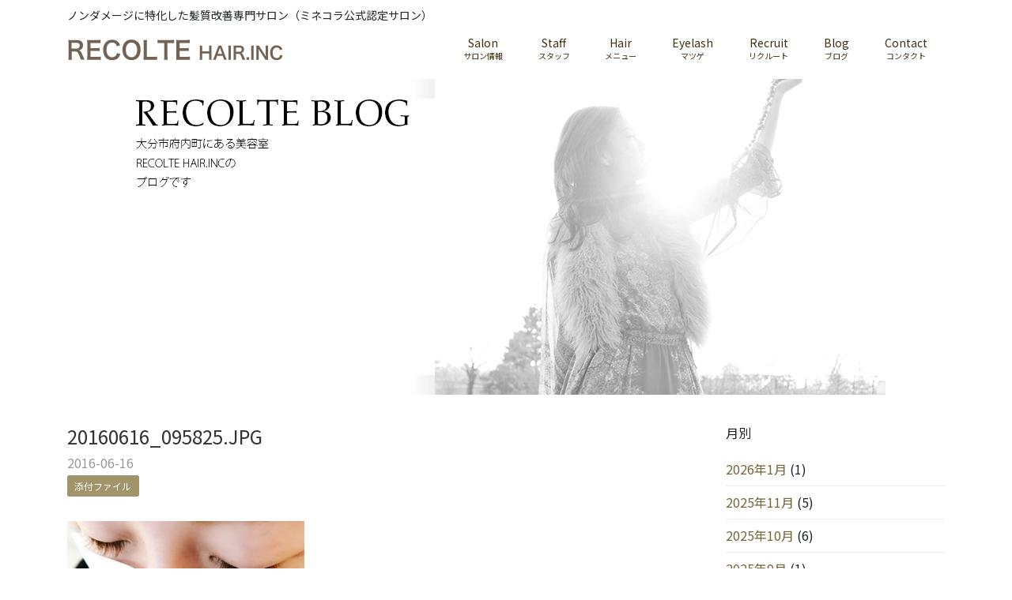

--- FILE ---
content_type: text/html; charset=UTF-8
request_url: https://www.recolte-inc.com/%E2%98%86%E3%82%AB%E3%83%A9%E3%83%BC%E3%82%A8%E3%82%AF%E3%82%B9%E3%83%86%E2%98%86/20160616_095825-jpg/
body_size: 9608
content:
<!DOCTYPE html>
<html dir="ltr" lang="ja" prefix="og: https://ogp.me/ns#">
  <head prefix="og: http://ogp.me/ns# fb: http://ogp.me/ns/fb# article: http://ogp.me/ns/article#">
  <meta charset="UTF-8">
  <meta name="viewport" content="width=device-width, initial-scale=1.0, maximum-scale=1.0, user-scalable=0" />
  <meta http-equiv="X-UA-Compatible" content="IE=edge" />
  <meta name="format-detection" content="telephone=no">
  <link rel="stylesheet" type="text/css" media="screen" href="https://www.recolte-inc.com/wp-content/themes/recolte_new/style.css" />
    <title>20160616_095825.JPG | 【髪質改善専門サロン】レコルト・ヘアー・インク </title>
	<style>img:is([sizes="auto" i], [sizes^="auto," i]) { contain-intrinsic-size: 3000px 1500px }</style>
	
		<!-- All in One SEO 4.9.3 - aioseo.com -->
	<meta name="robots" content="max-image-preview:large" />
	<meta name="author" content="recolte-hair-inc"/>
	<link rel="canonical" href="https://www.recolte-inc.com/%e2%98%86%e3%82%ab%e3%83%a9%e3%83%bc%e3%82%a8%e3%82%af%e3%82%b9%e3%83%86%e2%98%86/20160616_095825-jpg/" />
	<meta name="generator" content="All in One SEO (AIOSEO) 4.9.3" />
		<meta property="og:locale" content="ja_JP" />
		<meta property="og:site_name" content="【髪質改善専門サロン】レコルト・ヘアー・インク　 | ノンダメージに特化した髪質改善専門サロン（ミネコラ公式認定サロン）" />
		<meta property="og:type" content="article" />
		<meta property="og:title" content="20160616_095825.JPG | 【髪質改善専門サロン】レコルト・ヘアー・インク " />
		<meta property="og:url" content="https://www.recolte-inc.com/%e2%98%86%e3%82%ab%e3%83%a9%e3%83%bc%e3%82%a8%e3%82%af%e3%82%b9%e3%83%86%e2%98%86/20160616_095825-jpg/" />
		<meta property="article:published_time" content="2016-06-16T01:28:01+00:00" />
		<meta property="article:modified_time" content="2016-06-16T01:28:01+00:00" />
		<meta name="twitter:card" content="summary" />
		<meta name="twitter:title" content="20160616_095825.JPG | 【髪質改善専門サロン】レコルト・ヘアー・インク " />
		<script type="application/ld+json" class="aioseo-schema">
			{"@context":"https:\/\/schema.org","@graph":[{"@type":"BreadcrumbList","@id":"https:\/\/www.recolte-inc.com\/%e2%98%86%e3%82%ab%e3%83%a9%e3%83%bc%e3%82%a8%e3%82%af%e3%82%b9%e3%83%86%e2%98%86\/20160616_095825-jpg\/#breadcrumblist","itemListElement":[{"@type":"ListItem","@id":"https:\/\/www.recolte-inc.com#listItem","position":1,"name":"\u30db\u30fc\u30e0","item":"https:\/\/www.recolte-inc.com","nextItem":{"@type":"ListItem","@id":"https:\/\/www.recolte-inc.com\/%e2%98%86%e3%82%ab%e3%83%a9%e3%83%bc%e3%82%a8%e3%82%af%e3%82%b9%e3%83%86%e2%98%86\/20160616_095825-jpg\/#listItem","name":"20160616_095825.JPG"}},{"@type":"ListItem","@id":"https:\/\/www.recolte-inc.com\/%e2%98%86%e3%82%ab%e3%83%a9%e3%83%bc%e3%82%a8%e3%82%af%e3%82%b9%e3%83%86%e2%98%86\/20160616_095825-jpg\/#listItem","position":2,"name":"20160616_095825.JPG","previousItem":{"@type":"ListItem","@id":"https:\/\/www.recolte-inc.com#listItem","name":"\u30db\u30fc\u30e0"}}]},{"@type":"ItemPage","@id":"https:\/\/www.recolte-inc.com\/%e2%98%86%e3%82%ab%e3%83%a9%e3%83%bc%e3%82%a8%e3%82%af%e3%82%b9%e3%83%86%e2%98%86\/20160616_095825-jpg\/#itempage","url":"https:\/\/www.recolte-inc.com\/%e2%98%86%e3%82%ab%e3%83%a9%e3%83%bc%e3%82%a8%e3%82%af%e3%82%b9%e3%83%86%e2%98%86\/20160616_095825-jpg\/","name":"20160616_095825.JPG | \u3010\u9aea\u8cea\u6539\u5584\u5c02\u9580\u30b5\u30ed\u30f3\u3011\u30ec\u30b3\u30eb\u30c8\u30fb\u30d8\u30a2\u30fc\u30fb\u30a4\u30f3\u30af","inLanguage":"ja","isPartOf":{"@id":"https:\/\/www.recolte-inc.com\/#website"},"breadcrumb":{"@id":"https:\/\/www.recolte-inc.com\/%e2%98%86%e3%82%ab%e3%83%a9%e3%83%bc%e3%82%a8%e3%82%af%e3%82%b9%e3%83%86%e2%98%86\/20160616_095825-jpg\/#breadcrumblist"},"author":{"@id":"https:\/\/www.recolte-inc.com\/author\/recolte-hair-inc\/#author"},"creator":{"@id":"https:\/\/www.recolte-inc.com\/author\/recolte-hair-inc\/#author"},"datePublished":"2016-06-16T10:28:01+09:00","dateModified":"2016-06-16T10:28:01+09:00"},{"@type":"Organization","@id":"https:\/\/www.recolte-inc.com\/#organization","name":"\u3010\u9aea\u8cea\u6539\u5584\u5c02\u9580\u30b5\u30ed\u30f3\u3011\u30ec\u30b3\u30eb\u30c8\u30fb\u30d8\u30a2\u30fc\u30fb\u30a4\u30f3\u30af\u3000","description":"\u30ce\u30f3\u30c0\u30e1\u30fc\u30b8\u306b\u7279\u5316\u3057\u305f\u9aea\u8cea\u6539\u5584\u5c02\u9580\u30b5\u30ed\u30f3\uff08\u30df\u30cd\u30b3\u30e9\u516c\u5f0f\u8a8d\u5b9a\u30b5\u30ed\u30f3\uff09","url":"https:\/\/www.recolte-inc.com\/"},{"@type":"Person","@id":"https:\/\/www.recolte-inc.com\/author\/recolte-hair-inc\/#author","url":"https:\/\/www.recolte-inc.com\/author\/recolte-hair-inc\/","name":"recolte-hair-inc","image":{"@type":"ImageObject","@id":"https:\/\/www.recolte-inc.com\/%e2%98%86%e3%82%ab%e3%83%a9%e3%83%bc%e3%82%a8%e3%82%af%e3%82%b9%e3%83%86%e2%98%86\/20160616_095825-jpg\/#authorImage","url":"https:\/\/secure.gravatar.com\/avatar\/15560cceffa351a5c9b25b7068fabb370a983cb2e18e143db486f6e4164db145?s=96&d=mm&r=g","width":96,"height":96,"caption":"recolte-hair-inc"}},{"@type":"WebSite","@id":"https:\/\/www.recolte-inc.com\/#website","url":"https:\/\/www.recolte-inc.com\/","name":"\u3010\u9aea\u8cea\u6539\u5584\u5c02\u9580\u30b5\u30ed\u30f3\u3011\u30ec\u30b3\u30eb\u30c8\u30fb\u30d8\u30a2\u30fc\u30fb\u30a4\u30f3\u30af\u3000","description":"\u30ce\u30f3\u30c0\u30e1\u30fc\u30b8\u306b\u7279\u5316\u3057\u305f\u9aea\u8cea\u6539\u5584\u5c02\u9580\u30b5\u30ed\u30f3\uff08\u30df\u30cd\u30b3\u30e9\u516c\u5f0f\u8a8d\u5b9a\u30b5\u30ed\u30f3\uff09","inLanguage":"ja","publisher":{"@id":"https:\/\/www.recolte-inc.com\/#organization"}}]}
		</script>
		<!-- All in One SEO -->

<link rel='dns-prefetch' href='//stats.wp.com' />
<link rel='stylesheet' id='reservia-reviews-css' href='https://www.recolte-inc.com/wp-content/plugins/reservia-reviews-1.3/css/reservia-reviews.css' type='text/css' media='all' />
<link rel='stylesheet' id='sbi_styles-css' href='https://www.recolte-inc.com/wp-content/plugins/instagram-feed/css/sbi-styles.min.css' type='text/css' media='all' />
<link rel='stylesheet' id='wp-block-library-css' href='https://www.recolte-inc.com/wp-includes/css/dist/block-library/style.min.css' type='text/css' media='all' />
<style id='classic-theme-styles-inline-css' type='text/css'>
/*! This file is auto-generated */
.wp-block-button__link{color:#fff;background-color:#32373c;border-radius:9999px;box-shadow:none;text-decoration:none;padding:calc(.667em + 2px) calc(1.333em + 2px);font-size:1.125em}.wp-block-file__button{background:#32373c;color:#fff;text-decoration:none}
</style>
<link rel='stylesheet' id='aioseo/css/src/vue/standalone/blocks/table-of-contents/global.scss-css' href='https://www.recolte-inc.com/wp-content/plugins/all-in-one-seo-pack/dist/Lite/assets/css/table-of-contents/global.e90f6d47.css' type='text/css' media='all' />
<link rel='stylesheet' id='mediaelement-css' href='https://www.recolte-inc.com/wp-includes/js/mediaelement/mediaelementplayer-legacy.min.css' type='text/css' media='all' />
<link rel='stylesheet' id='wp-mediaelement-css' href='https://www.recolte-inc.com/wp-includes/js/mediaelement/wp-mediaelement.min.css' type='text/css' media='all' />
<style id='jetpack-sharing-buttons-style-inline-css' type='text/css'>
.jetpack-sharing-buttons__services-list{display:flex;flex-direction:row;flex-wrap:wrap;gap:0;list-style-type:none;margin:5px;padding:0}.jetpack-sharing-buttons__services-list.has-small-icon-size{font-size:12px}.jetpack-sharing-buttons__services-list.has-normal-icon-size{font-size:16px}.jetpack-sharing-buttons__services-list.has-large-icon-size{font-size:24px}.jetpack-sharing-buttons__services-list.has-huge-icon-size{font-size:36px}@media print{.jetpack-sharing-buttons__services-list{display:none!important}}.editor-styles-wrapper .wp-block-jetpack-sharing-buttons{gap:0;padding-inline-start:0}ul.jetpack-sharing-buttons__services-list.has-background{padding:1.25em 2.375em}
</style>
<style id='global-styles-inline-css' type='text/css'>
:root{--wp--preset--aspect-ratio--square: 1;--wp--preset--aspect-ratio--4-3: 4/3;--wp--preset--aspect-ratio--3-4: 3/4;--wp--preset--aspect-ratio--3-2: 3/2;--wp--preset--aspect-ratio--2-3: 2/3;--wp--preset--aspect-ratio--16-9: 16/9;--wp--preset--aspect-ratio--9-16: 9/16;--wp--preset--color--black: #000000;--wp--preset--color--cyan-bluish-gray: #abb8c3;--wp--preset--color--white: #ffffff;--wp--preset--color--pale-pink: #f78da7;--wp--preset--color--vivid-red: #cf2e2e;--wp--preset--color--luminous-vivid-orange: #ff6900;--wp--preset--color--luminous-vivid-amber: #fcb900;--wp--preset--color--light-green-cyan: #7bdcb5;--wp--preset--color--vivid-green-cyan: #00d084;--wp--preset--color--pale-cyan-blue: #8ed1fc;--wp--preset--color--vivid-cyan-blue: #0693e3;--wp--preset--color--vivid-purple: #9b51e0;--wp--preset--gradient--vivid-cyan-blue-to-vivid-purple: linear-gradient(135deg,rgba(6,147,227,1) 0%,rgb(155,81,224) 100%);--wp--preset--gradient--light-green-cyan-to-vivid-green-cyan: linear-gradient(135deg,rgb(122,220,180) 0%,rgb(0,208,130) 100%);--wp--preset--gradient--luminous-vivid-amber-to-luminous-vivid-orange: linear-gradient(135deg,rgba(252,185,0,1) 0%,rgba(255,105,0,1) 100%);--wp--preset--gradient--luminous-vivid-orange-to-vivid-red: linear-gradient(135deg,rgba(255,105,0,1) 0%,rgb(207,46,46) 100%);--wp--preset--gradient--very-light-gray-to-cyan-bluish-gray: linear-gradient(135deg,rgb(238,238,238) 0%,rgb(169,184,195) 100%);--wp--preset--gradient--cool-to-warm-spectrum: linear-gradient(135deg,rgb(74,234,220) 0%,rgb(151,120,209) 20%,rgb(207,42,186) 40%,rgb(238,44,130) 60%,rgb(251,105,98) 80%,rgb(254,248,76) 100%);--wp--preset--gradient--blush-light-purple: linear-gradient(135deg,rgb(255,206,236) 0%,rgb(152,150,240) 100%);--wp--preset--gradient--blush-bordeaux: linear-gradient(135deg,rgb(254,205,165) 0%,rgb(254,45,45) 50%,rgb(107,0,62) 100%);--wp--preset--gradient--luminous-dusk: linear-gradient(135deg,rgb(255,203,112) 0%,rgb(199,81,192) 50%,rgb(65,88,208) 100%);--wp--preset--gradient--pale-ocean: linear-gradient(135deg,rgb(255,245,203) 0%,rgb(182,227,212) 50%,rgb(51,167,181) 100%);--wp--preset--gradient--electric-grass: linear-gradient(135deg,rgb(202,248,128) 0%,rgb(113,206,126) 100%);--wp--preset--gradient--midnight: linear-gradient(135deg,rgb(2,3,129) 0%,rgb(40,116,252) 100%);--wp--preset--font-size--small: 13px;--wp--preset--font-size--medium: 20px;--wp--preset--font-size--large: 36px;--wp--preset--font-size--x-large: 42px;--wp--preset--spacing--20: 0.44rem;--wp--preset--spacing--30: 0.67rem;--wp--preset--spacing--40: 1rem;--wp--preset--spacing--50: 1.5rem;--wp--preset--spacing--60: 2.25rem;--wp--preset--spacing--70: 3.38rem;--wp--preset--spacing--80: 5.06rem;--wp--preset--shadow--natural: 6px 6px 9px rgba(0, 0, 0, 0.2);--wp--preset--shadow--deep: 12px 12px 50px rgba(0, 0, 0, 0.4);--wp--preset--shadow--sharp: 6px 6px 0px rgba(0, 0, 0, 0.2);--wp--preset--shadow--outlined: 6px 6px 0px -3px rgba(255, 255, 255, 1), 6px 6px rgba(0, 0, 0, 1);--wp--preset--shadow--crisp: 6px 6px 0px rgba(0, 0, 0, 1);}:where(.is-layout-flex){gap: 0.5em;}:where(.is-layout-grid){gap: 0.5em;}body .is-layout-flex{display: flex;}.is-layout-flex{flex-wrap: wrap;align-items: center;}.is-layout-flex > :is(*, div){margin: 0;}body .is-layout-grid{display: grid;}.is-layout-grid > :is(*, div){margin: 0;}:where(.wp-block-columns.is-layout-flex){gap: 2em;}:where(.wp-block-columns.is-layout-grid){gap: 2em;}:where(.wp-block-post-template.is-layout-flex){gap: 1.25em;}:where(.wp-block-post-template.is-layout-grid){gap: 1.25em;}.has-black-color{color: var(--wp--preset--color--black) !important;}.has-cyan-bluish-gray-color{color: var(--wp--preset--color--cyan-bluish-gray) !important;}.has-white-color{color: var(--wp--preset--color--white) !important;}.has-pale-pink-color{color: var(--wp--preset--color--pale-pink) !important;}.has-vivid-red-color{color: var(--wp--preset--color--vivid-red) !important;}.has-luminous-vivid-orange-color{color: var(--wp--preset--color--luminous-vivid-orange) !important;}.has-luminous-vivid-amber-color{color: var(--wp--preset--color--luminous-vivid-amber) !important;}.has-light-green-cyan-color{color: var(--wp--preset--color--light-green-cyan) !important;}.has-vivid-green-cyan-color{color: var(--wp--preset--color--vivid-green-cyan) !important;}.has-pale-cyan-blue-color{color: var(--wp--preset--color--pale-cyan-blue) !important;}.has-vivid-cyan-blue-color{color: var(--wp--preset--color--vivid-cyan-blue) !important;}.has-vivid-purple-color{color: var(--wp--preset--color--vivid-purple) !important;}.has-black-background-color{background-color: var(--wp--preset--color--black) !important;}.has-cyan-bluish-gray-background-color{background-color: var(--wp--preset--color--cyan-bluish-gray) !important;}.has-white-background-color{background-color: var(--wp--preset--color--white) !important;}.has-pale-pink-background-color{background-color: var(--wp--preset--color--pale-pink) !important;}.has-vivid-red-background-color{background-color: var(--wp--preset--color--vivid-red) !important;}.has-luminous-vivid-orange-background-color{background-color: var(--wp--preset--color--luminous-vivid-orange) !important;}.has-luminous-vivid-amber-background-color{background-color: var(--wp--preset--color--luminous-vivid-amber) !important;}.has-light-green-cyan-background-color{background-color: var(--wp--preset--color--light-green-cyan) !important;}.has-vivid-green-cyan-background-color{background-color: var(--wp--preset--color--vivid-green-cyan) !important;}.has-pale-cyan-blue-background-color{background-color: var(--wp--preset--color--pale-cyan-blue) !important;}.has-vivid-cyan-blue-background-color{background-color: var(--wp--preset--color--vivid-cyan-blue) !important;}.has-vivid-purple-background-color{background-color: var(--wp--preset--color--vivid-purple) !important;}.has-black-border-color{border-color: var(--wp--preset--color--black) !important;}.has-cyan-bluish-gray-border-color{border-color: var(--wp--preset--color--cyan-bluish-gray) !important;}.has-white-border-color{border-color: var(--wp--preset--color--white) !important;}.has-pale-pink-border-color{border-color: var(--wp--preset--color--pale-pink) !important;}.has-vivid-red-border-color{border-color: var(--wp--preset--color--vivid-red) !important;}.has-luminous-vivid-orange-border-color{border-color: var(--wp--preset--color--luminous-vivid-orange) !important;}.has-luminous-vivid-amber-border-color{border-color: var(--wp--preset--color--luminous-vivid-amber) !important;}.has-light-green-cyan-border-color{border-color: var(--wp--preset--color--light-green-cyan) !important;}.has-vivid-green-cyan-border-color{border-color: var(--wp--preset--color--vivid-green-cyan) !important;}.has-pale-cyan-blue-border-color{border-color: var(--wp--preset--color--pale-cyan-blue) !important;}.has-vivid-cyan-blue-border-color{border-color: var(--wp--preset--color--vivid-cyan-blue) !important;}.has-vivid-purple-border-color{border-color: var(--wp--preset--color--vivid-purple) !important;}.has-vivid-cyan-blue-to-vivid-purple-gradient-background{background: var(--wp--preset--gradient--vivid-cyan-blue-to-vivid-purple) !important;}.has-light-green-cyan-to-vivid-green-cyan-gradient-background{background: var(--wp--preset--gradient--light-green-cyan-to-vivid-green-cyan) !important;}.has-luminous-vivid-amber-to-luminous-vivid-orange-gradient-background{background: var(--wp--preset--gradient--luminous-vivid-amber-to-luminous-vivid-orange) !important;}.has-luminous-vivid-orange-to-vivid-red-gradient-background{background: var(--wp--preset--gradient--luminous-vivid-orange-to-vivid-red) !important;}.has-very-light-gray-to-cyan-bluish-gray-gradient-background{background: var(--wp--preset--gradient--very-light-gray-to-cyan-bluish-gray) !important;}.has-cool-to-warm-spectrum-gradient-background{background: var(--wp--preset--gradient--cool-to-warm-spectrum) !important;}.has-blush-light-purple-gradient-background{background: var(--wp--preset--gradient--blush-light-purple) !important;}.has-blush-bordeaux-gradient-background{background: var(--wp--preset--gradient--blush-bordeaux) !important;}.has-luminous-dusk-gradient-background{background: var(--wp--preset--gradient--luminous-dusk) !important;}.has-pale-ocean-gradient-background{background: var(--wp--preset--gradient--pale-ocean) !important;}.has-electric-grass-gradient-background{background: var(--wp--preset--gradient--electric-grass) !important;}.has-midnight-gradient-background{background: var(--wp--preset--gradient--midnight) !important;}.has-small-font-size{font-size: var(--wp--preset--font-size--small) !important;}.has-medium-font-size{font-size: var(--wp--preset--font-size--medium) !important;}.has-large-font-size{font-size: var(--wp--preset--font-size--large) !important;}.has-x-large-font-size{font-size: var(--wp--preset--font-size--x-large) !important;}
:where(.wp-block-post-template.is-layout-flex){gap: 1.25em;}:where(.wp-block-post-template.is-layout-grid){gap: 1.25em;}
:where(.wp-block-columns.is-layout-flex){gap: 2em;}:where(.wp-block-columns.is-layout-grid){gap: 2em;}
:root :where(.wp-block-pullquote){font-size: 1.5em;line-height: 1.6;}
</style>
<link rel='stylesheet' id='contact-form-7-css' href='https://www.recolte-inc.com/wp-content/plugins/contact-form-7/includes/css/styles.css' type='text/css' media='all' />
<script type="text/javascript" src="https://www.recolte-inc.com/wp-includes/js/jquery/jquery.min.js" id="jquery-core-js"></script>


	<style>img#wpstats{display:none}</style>
		<link rel="icon" href="https://www.recolte-inc.com/wp-content/uploads/2019/05/cropped-dbff0ee0a14ed0c4237f6b9c67fc1b07-32x32.jpg" sizes="32x32" />
<link rel="icon" href="https://www.recolte-inc.com/wp-content/uploads/2019/05/cropped-dbff0ee0a14ed0c4237f6b9c67fc1b07-192x192.jpg" sizes="192x192" />
<link rel="apple-touch-icon" href="https://www.recolte-inc.com/wp-content/uploads/2019/05/cropped-dbff0ee0a14ed0c4237f6b9c67fc1b07-180x180.jpg" />
<meta name="msapplication-TileImage" content="https://www.recolte-inc.com/wp-content/uploads/2019/05/cropped-dbff0ee0a14ed0c4237f6b9c67fc1b07-270x270.jpg" />
  <link rel="stylesheet" href="https://use.fontawesome.com/releases/v5.8.1/css/all.css" integrity="sha384-50oBUHEmvpQ+1lW4y57PTFmhCaXp0ML5d60M1M7uH2+nqUivzIebhndOJK28anvf" crossorigin="anonymous">
  <link href="https://fonts.googleapis.com/css?family=Noto+Sans+JP" rel="stylesheet">
  
  
  
  
</head>
<body>
<div class="container container-sp">
  <header id="header" class="clearfix">
    <div class="d-none d-lg-block">
      <p class="description">ノンダメージに特化した髪質改善専門サロン（ミネコラ公式認定サロン）</p>
      <div class="d-flex">
        <div class="rogo ahover">
          <a href="https://www.recolte-inc.com/">
            <img class="lazyload" data-src="https://www.recolte-inc.com/wp-content/themes/recolte_new/img/rogo.svg" alt="RECOLTE HAIR.INC">
          </a>
        </div>
        <div class="pc-menu">
          <ul class="d-flex justify-content-end"><li id="menu-item-7087" class="menu-item menu-item-type-post_type menu-item-object-page menu-item-7087"><a href="https://www.recolte-inc.com/info-2/"><span class="en">Salon</span><span class="jp">サロン情報</span></a></li>
<li id="menu-item-7088" class="menu-item menu-item-type-post_type menu-item-object-page menu-item-7088"><a href="https://www.recolte-inc.com/staff/"><span class="en">Staff</span><span class="jp">スタッフ</span></a></li>
<li id="menu-item-7086" class="menu-item menu-item-type-post_type menu-item-object-page menu-item-7086"><a href="https://www.recolte-inc.com/menu/"><span class="en">Hair</span><span class="jp">メニュー</span></a></li>
<li id="menu-item-7089" class="menu-item menu-item-type-custom menu-item-object-custom menu-item-7089"><a href="http://beauty.hotpepper.jp/kr/slnH000305024/?cstt=5"><span class="en">Eyelash</span><span class="jp">マツゲ</span></a></li>
<li id="menu-item-7085" class="menu-item menu-item-type-post_type menu-item-object-page menu-item-7085"><a href="https://www.recolte-inc.com/recruit/"><span class="en">Recruit</span><span class="jp">リクルート</span></a></li>
<li id="menu-item-9481" class="menu-item menu-item-type-post_type menu-item-object-page menu-item-9481"><a href="https://www.recolte-inc.com/blogs/"><span class="en">Blog</span><span class="jp">ブログ</span></a></li>
<li id="menu-item-7097" class="menu-item menu-item-type-custom menu-item-object-custom menu-item-7097"><a href="https://line.me/ti/p/%40recolte"><span class="en">Contact</span><span class="jp">コンタクト</span></a></li>
</ul>        </div>
      </div>
    </div>
    <div class="d-block d-lg-none fix_menu">
      <p class="description">ノンダメージに特化した髪質改善の艶髪サロン<br>（ミネコラ公式認定サロン）.</p>
      <div class="sp_head">
        <div class="sp-menu">
          <div class="sp-rogo">
            <a href="https://www.recolte-inc.com/">
              <img class="lazyload" data-src="https://www.recolte-inc.com/wp-content/themes/recolte_new/img/rogo.svg" alt="RECOLTE HAIR.INC">
            </a>
          </div>
          <div class="menu-trigger">
            <span class="menu_txt">MENU</span>
            <span class="menubar01"></span>
            <span class="menubar02"></span>
            <span class="menubar03"></span>
          </div>
          <div class="sp-menu-inner">
            <ul><li class="menu-item menu-item-type-post_type menu-item-object-page menu-item-7087"><a href="https://www.recolte-inc.com/info-2/"><span class="en">Salon</span><span class="jp">サロン情報</span></a></li>
<li class="menu-item menu-item-type-post_type menu-item-object-page menu-item-7088"><a href="https://www.recolte-inc.com/staff/"><span class="en">Staff</span><span class="jp">スタッフ</span></a></li>
<li class="menu-item menu-item-type-post_type menu-item-object-page menu-item-7086"><a href="https://www.recolte-inc.com/menu/"><span class="en">Hair</span><span class="jp">メニュー</span></a></li>
<li class="menu-item menu-item-type-custom menu-item-object-custom menu-item-7089"><a href="http://beauty.hotpepper.jp/kr/slnH000305024/?cstt=5"><span class="en">Eyelash</span><span class="jp">マツゲ</span></a></li>
<li class="menu-item menu-item-type-post_type menu-item-object-page menu-item-7085"><a href="https://www.recolte-inc.com/recruit/"><span class="en">Recruit</span><span class="jp">リクルート</span></a></li>
<li class="menu-item menu-item-type-post_type menu-item-object-page menu-item-9481"><a href="https://www.recolte-inc.com/blogs/"><span class="en">Blog</span><span class="jp">ブログ</span></a></li>
<li class="menu-item menu-item-type-custom menu-item-object-custom menu-item-7097"><a href="https://line.me/ti/p/%40recolte"><span class="en">Contact</span><span class="jp">コンタクト</span></a></li>
<li class="close-icon"><div id="close-icon">CLOSE <i class="fa fa-times-circle"></i></div></li></ul>          </div>
        </div>
      </div>
    </div>
  </header>

</div>
<div id="metaslider-id-470" style="max-width: 960px;" class="ml-slider-3-105-0 metaslider metaslider-responsive metaslider-470 ml-slider ms-theme-default" role="region" aria-label="BLOG" data-height="400" data-width="960">
    <div id="metaslider_container_470">
        <ul id='metaslider_470' class='rslides'>
            <li aria-roledescription='slide' aria-labelledby='slide-0'><img src="https://www.recolte-inc.com/wp-content/uploads/2014/07/blogimg.jpg" height="400" width="960" alt="" class="slider-470 slide-471 msDefaultImage" title="大分市　府内町の美容室 GOOD HAIR DESIGN SHOP RECOLTE  HAIR . INC レコルト　ヘアー　インク 牧　健太郎のブログ 『NO DESIGN NO LIFE』" /></li>
        </ul>
        
    </div>
</div><div class="container rec_row inview mt-lg-4">
  <div id="content">
            <div class="entry-header">
        <h2 class="entry-title">
          <a href="https://www.recolte-inc.com/%e2%98%86%e3%82%ab%e3%83%a9%e3%83%bc%e3%82%a8%e3%82%af%e3%82%b9%e3%83%86%e2%98%86/20160616_095825-jpg/">20160616_095825.JPG</a>
        </h2>
        <span class="entry-date">
          2016-06-16        </span>
        <br>
        <span class="entry-name">
          <a href="https://www.recolte-inc.com/attachment">
          添付ファイル          </a>
        </span>
      </div>
      <div class="entry_content">
        <p class="attachment"><img decoding="async" width="300" height="104" src="https://www.recolte-inc.com/wp-content/uploads/2016/06/20160616_095825-300x104.jpg" class="attachment-medium size-medium" alt="" srcset="https://www.recolte-inc.com/wp-content/uploads/2016/06/20160616_095825-300x104.jpg 300w, https://www.recolte-inc.com/wp-content/uploads/2016/06/20160616_095825-768x267.jpg 768w, https://www.recolte-inc.com/wp-content/uploads/2016/06/20160616_095825.jpg 1005w" sizes="(max-width: 300px) 100vw, 300px" /></a></p>
      </div>
        </div>

  <div id="sidebar">

	<div class="widget-area">
		<div id="archives-3" class="widget widget_archive"><h3 class="widget-title">月別</h3>
			<ul>
					<li><a href='https://www.recolte-inc.com/2026/01/'>2026年1月</a>&nbsp;(1)</li>
	<li><a href='https://www.recolte-inc.com/2025/11/'>2025年11月</a>&nbsp;(5)</li>
	<li><a href='https://www.recolte-inc.com/2025/10/'>2025年10月</a>&nbsp;(6)</li>
	<li><a href='https://www.recolte-inc.com/2025/09/'>2025年9月</a>&nbsp;(1)</li>
	<li><a href='https://www.recolte-inc.com/2025/08/'>2025年8月</a>&nbsp;(5)</li>
	<li><a href='https://www.recolte-inc.com/2025/07/'>2025年7月</a>&nbsp;(7)</li>
	<li><a href='https://www.recolte-inc.com/2025/06/'>2025年6月</a>&nbsp;(4)</li>
	<li><a href='https://www.recolte-inc.com/2025/05/'>2025年5月</a>&nbsp;(4)</li>
	<li><a href='https://www.recolte-inc.com/2025/04/'>2025年4月</a>&nbsp;(2)</li>
	<li><a href='https://www.recolte-inc.com/2025/03/'>2025年3月</a>&nbsp;(2)</li>
	<li><a href='https://www.recolte-inc.com/2025/01/'>2025年1月</a>&nbsp;(3)</li>
	<li><a href='https://www.recolte-inc.com/2024/12/'>2024年12月</a>&nbsp;(1)</li>
	<li><a href='https://www.recolte-inc.com/2024/11/'>2024年11月</a>&nbsp;(10)</li>
	<li><a href='https://www.recolte-inc.com/2024/10/'>2024年10月</a>&nbsp;(13)</li>
	<li><a href='https://www.recolte-inc.com/2024/09/'>2024年9月</a>&nbsp;(7)</li>
	<li><a href='https://www.recolte-inc.com/2024/08/'>2024年8月</a>&nbsp;(9)</li>
	<li><a href='https://www.recolte-inc.com/2024/07/'>2024年7月</a>&nbsp;(10)</li>
	<li><a href='https://www.recolte-inc.com/2024/06/'>2024年6月</a>&nbsp;(8)</li>
	<li><a href='https://www.recolte-inc.com/2024/05/'>2024年5月</a>&nbsp;(7)</li>
	<li><a href='https://www.recolte-inc.com/2024/04/'>2024年4月</a>&nbsp;(9)</li>
	<li><a href='https://www.recolte-inc.com/2024/03/'>2024年3月</a>&nbsp;(15)</li>
	<li><a href='https://www.recolte-inc.com/2024/02/'>2024年2月</a>&nbsp;(13)</li>
	<li><a href='https://www.recolte-inc.com/2024/01/'>2024年1月</a>&nbsp;(10)</li>
	<li><a href='https://www.recolte-inc.com/2023/12/'>2023年12月</a>&nbsp;(13)</li>
	<li><a href='https://www.recolte-inc.com/2023/11/'>2023年11月</a>&nbsp;(16)</li>
	<li><a href='https://www.recolte-inc.com/2023/10/'>2023年10月</a>&nbsp;(13)</li>
	<li><a href='https://www.recolte-inc.com/2023/09/'>2023年9月</a>&nbsp;(16)</li>
	<li><a href='https://www.recolte-inc.com/2023/08/'>2023年8月</a>&nbsp;(15)</li>
	<li><a href='https://www.recolte-inc.com/2023/07/'>2023年7月</a>&nbsp;(6)</li>
	<li><a href='https://www.recolte-inc.com/2023/06/'>2023年6月</a>&nbsp;(8)</li>
	<li><a href='https://www.recolte-inc.com/2023/05/'>2023年5月</a>&nbsp;(10)</li>
	<li><a href='https://www.recolte-inc.com/2023/04/'>2023年4月</a>&nbsp;(8)</li>
	<li><a href='https://www.recolte-inc.com/2023/03/'>2023年3月</a>&nbsp;(6)</li>
	<li><a href='https://www.recolte-inc.com/2023/02/'>2023年2月</a>&nbsp;(5)</li>
	<li><a href='https://www.recolte-inc.com/2023/01/'>2023年1月</a>&nbsp;(4)</li>
	<li><a href='https://www.recolte-inc.com/2022/12/'>2022年12月</a>&nbsp;(10)</li>
	<li><a href='https://www.recolte-inc.com/2022/11/'>2022年11月</a>&nbsp;(12)</li>
	<li><a href='https://www.recolte-inc.com/2022/10/'>2022年10月</a>&nbsp;(10)</li>
	<li><a href='https://www.recolte-inc.com/2022/09/'>2022年9月</a>&nbsp;(12)</li>
	<li><a href='https://www.recolte-inc.com/2022/08/'>2022年8月</a>&nbsp;(10)</li>
	<li><a href='https://www.recolte-inc.com/2022/07/'>2022年7月</a>&nbsp;(5)</li>
	<li><a href='https://www.recolte-inc.com/2022/06/'>2022年6月</a>&nbsp;(6)</li>
	<li><a href='https://www.recolte-inc.com/2022/05/'>2022年5月</a>&nbsp;(5)</li>
	<li><a href='https://www.recolte-inc.com/2022/04/'>2022年4月</a>&nbsp;(4)</li>
	<li><a href='https://www.recolte-inc.com/2022/03/'>2022年3月</a>&nbsp;(8)</li>
	<li><a href='https://www.recolte-inc.com/2022/02/'>2022年2月</a>&nbsp;(6)</li>
	<li><a href='https://www.recolte-inc.com/2022/01/'>2022年1月</a>&nbsp;(3)</li>
	<li><a href='https://www.recolte-inc.com/2021/12/'>2021年12月</a>&nbsp;(10)</li>
	<li><a href='https://www.recolte-inc.com/2021/11/'>2021年11月</a>&nbsp;(13)</li>
	<li><a href='https://www.recolte-inc.com/2021/10/'>2021年10月</a>&nbsp;(16)</li>
	<li><a href='https://www.recolte-inc.com/2021/09/'>2021年9月</a>&nbsp;(10)</li>
	<li><a href='https://www.recolte-inc.com/2021/08/'>2021年8月</a>&nbsp;(11)</li>
	<li><a href='https://www.recolte-inc.com/2021/07/'>2021年7月</a>&nbsp;(6)</li>
	<li><a href='https://www.recolte-inc.com/2021/06/'>2021年6月</a>&nbsp;(10)</li>
	<li><a href='https://www.recolte-inc.com/2021/05/'>2021年5月</a>&nbsp;(3)</li>
	<li><a href='https://www.recolte-inc.com/2021/04/'>2021年4月</a>&nbsp;(7)</li>
	<li><a href='https://www.recolte-inc.com/2021/03/'>2021年3月</a>&nbsp;(3)</li>
	<li><a href='https://www.recolte-inc.com/2021/01/'>2021年1月</a>&nbsp;(3)</li>
	<li><a href='https://www.recolte-inc.com/2020/12/'>2020年12月</a>&nbsp;(3)</li>
	<li><a href='https://www.recolte-inc.com/2020/11/'>2020年11月</a>&nbsp;(7)</li>
	<li><a href='https://www.recolte-inc.com/2020/10/'>2020年10月</a>&nbsp;(7)</li>
	<li><a href='https://www.recolte-inc.com/2020/09/'>2020年9月</a>&nbsp;(4)</li>
	<li><a href='https://www.recolte-inc.com/2020/08/'>2020年8月</a>&nbsp;(1)</li>
	<li><a href='https://www.recolte-inc.com/2020/07/'>2020年7月</a>&nbsp;(1)</li>
	<li><a href='https://www.recolte-inc.com/2020/06/'>2020年6月</a>&nbsp;(1)</li>
	<li><a href='https://www.recolte-inc.com/2020/04/'>2020年4月</a>&nbsp;(2)</li>
	<li><a href='https://www.recolte-inc.com/2020/03/'>2020年3月</a>&nbsp;(2)</li>
	<li><a href='https://www.recolte-inc.com/2020/02/'>2020年2月</a>&nbsp;(3)</li>
	<li><a href='https://www.recolte-inc.com/2020/01/'>2020年1月</a>&nbsp;(3)</li>
	<li><a href='https://www.recolte-inc.com/2019/12/'>2019年12月</a>&nbsp;(4)</li>
	<li><a href='https://www.recolte-inc.com/2019/11/'>2019年11月</a>&nbsp;(3)</li>
	<li><a href='https://www.recolte-inc.com/2019/09/'>2019年9月</a>&nbsp;(2)</li>
	<li><a href='https://www.recolte-inc.com/2019/06/'>2019年6月</a>&nbsp;(1)</li>
	<li><a href='https://www.recolte-inc.com/2019/05/'>2019年5月</a>&nbsp;(1)</li>
	<li><a href='https://www.recolte-inc.com/2019/04/'>2019年4月</a>&nbsp;(1)</li>
	<li><a href='https://www.recolte-inc.com/2018/12/'>2018年12月</a>&nbsp;(1)</li>
	<li><a href='https://www.recolte-inc.com/2018/11/'>2018年11月</a>&nbsp;(1)</li>
	<li><a href='https://www.recolte-inc.com/2018/04/'>2018年4月</a>&nbsp;(1)</li>
	<li><a href='https://www.recolte-inc.com/2018/01/'>2018年1月</a>&nbsp;(1)</li>
	<li><a href='https://www.recolte-inc.com/2017/12/'>2017年12月</a>&nbsp;(1)</li>
	<li><a href='https://www.recolte-inc.com/2017/11/'>2017年11月</a>&nbsp;(2)</li>
	<li><a href='https://www.recolte-inc.com/2017/09/'>2017年9月</a>&nbsp;(1)</li>
	<li><a href='https://www.recolte-inc.com/2017/08/'>2017年8月</a>&nbsp;(1)</li>
	<li><a href='https://www.recolte-inc.com/2017/07/'>2017年7月</a>&nbsp;(1)</li>
	<li><a href='https://www.recolte-inc.com/2017/06/'>2017年6月</a>&nbsp;(1)</li>
	<li><a href='https://www.recolte-inc.com/2017/02/'>2017年2月</a>&nbsp;(3)</li>
	<li><a href='https://www.recolte-inc.com/2017/01/'>2017年1月</a>&nbsp;(5)</li>
	<li><a href='https://www.recolte-inc.com/2016/12/'>2016年12月</a>&nbsp;(4)</li>
	<li><a href='https://www.recolte-inc.com/2016/11/'>2016年11月</a>&nbsp;(7)</li>
	<li><a href='https://www.recolte-inc.com/2016/10/'>2016年10月</a>&nbsp;(7)</li>
	<li><a href='https://www.recolte-inc.com/2016/09/'>2016年9月</a>&nbsp;(8)</li>
	<li><a href='https://www.recolte-inc.com/2016/08/'>2016年8月</a>&nbsp;(7)</li>
	<li><a href='https://www.recolte-inc.com/2016/07/'>2016年7月</a>&nbsp;(9)</li>
	<li><a href='https://www.recolte-inc.com/2016/06/'>2016年6月</a>&nbsp;(10)</li>
	<li><a href='https://www.recolte-inc.com/2016/05/'>2016年5月</a>&nbsp;(9)</li>
	<li><a href='https://www.recolte-inc.com/2016/04/'>2016年4月</a>&nbsp;(10)</li>
	<li><a href='https://www.recolte-inc.com/2016/03/'>2016年3月</a>&nbsp;(15)</li>
	<li><a href='https://www.recolte-inc.com/2016/02/'>2016年2月</a>&nbsp;(12)</li>
	<li><a href='https://www.recolte-inc.com/2016/01/'>2016年1月</a>&nbsp;(13)</li>
	<li><a href='https://www.recolte-inc.com/2015/12/'>2015年12月</a>&nbsp;(10)</li>
	<li><a href='https://www.recolte-inc.com/2015/11/'>2015年11月</a>&nbsp;(2)</li>
	<li><a href='https://www.recolte-inc.com/2015/10/'>2015年10月</a>&nbsp;(2)</li>
	<li><a href='https://www.recolte-inc.com/2015/09/'>2015年9月</a>&nbsp;(12)</li>
	<li><a href='https://www.recolte-inc.com/2015/07/'>2015年7月</a>&nbsp;(3)</li>
	<li><a href='https://www.recolte-inc.com/2015/06/'>2015年6月</a>&nbsp;(1)</li>
	<li><a href='https://www.recolte-inc.com/2015/05/'>2015年5月</a>&nbsp;(3)</li>
	<li><a href='https://www.recolte-inc.com/2015/03/'>2015年3月</a>&nbsp;(1)</li>
	<li><a href='https://www.recolte-inc.com/2015/02/'>2015年2月</a>&nbsp;(1)</li>
	<li><a href='https://www.recolte-inc.com/2015/01/'>2015年1月</a>&nbsp;(3)</li>
	<li><a href='https://www.recolte-inc.com/2014/12/'>2014年12月</a>&nbsp;(7)</li>
	<li><a href='https://www.recolte-inc.com/2014/11/'>2014年11月</a>&nbsp;(3)</li>
	<li><a href='https://www.recolte-inc.com/2014/10/'>2014年10月</a>&nbsp;(2)</li>
	<li><a href='https://www.recolte-inc.com/2014/09/'>2014年9月</a>&nbsp;(3)</li>
	<li><a href='https://www.recolte-inc.com/2014/08/'>2014年8月</a>&nbsp;(2)</li>
	<li><a href='https://www.recolte-inc.com/2014/07/'>2014年7月</a>&nbsp;(13)</li>
	<li><a href='https://www.recolte-inc.com/2014/06/'>2014年6月</a>&nbsp;(22)</li>
	<li><a href='https://www.recolte-inc.com/2014/05/'>2014年5月</a>&nbsp;(25)</li>
	<li><a href='https://www.recolte-inc.com/2014/04/'>2014年4月</a>&nbsp;(31)</li>
	<li><a href='https://www.recolte-inc.com/2014/03/'>2014年3月</a>&nbsp;(28)</li>
	<li><a href='https://www.recolte-inc.com/2014/02/'>2014年2月</a>&nbsp;(23)</li>
	<li><a href='https://www.recolte-inc.com/2014/01/'>2014年1月</a>&nbsp;(10)</li>
	<li><a href='https://www.recolte-inc.com/2013/12/'>2013年12月</a>&nbsp;(11)</li>
	<li><a href='https://www.recolte-inc.com/2013/11/'>2013年11月</a>&nbsp;(97)</li>
	<li><a href='https://www.recolte-inc.com/2013/10/'>2013年10月</a>&nbsp;(10)</li>
	<li><a href='https://www.recolte-inc.com/2013/08/'>2013年8月</a>&nbsp;(2)</li>
	<li><a href='https://www.recolte-inc.com/2013/07/'>2013年7月</a>&nbsp;(10)</li>
	<li><a href='https://www.recolte-inc.com/2013/06/'>2013年6月</a>&nbsp;(17)</li>
	<li><a href='https://www.recolte-inc.com/2013/05/'>2013年5月</a>&nbsp;(19)</li>
	<li><a href='https://www.recolte-inc.com/2013/04/'>2013年4月</a>&nbsp;(37)</li>
	<li><a href='https://www.recolte-inc.com/2013/03/'>2013年3月</a>&nbsp;(13)</li>
	<li><a href='https://www.recolte-inc.com/2013/02/'>2013年2月</a>&nbsp;(6)</li>
	<li><a href='https://www.recolte-inc.com/2013/01/'>2013年1月</a>&nbsp;(3)</li>
	<li><a href='https://www.recolte-inc.com/2012/12/'>2012年12月</a>&nbsp;(7)</li>
	<li><a href='https://www.recolte-inc.com/2012/11/'>2012年11月</a>&nbsp;(4)</li>
	<li><a href='https://www.recolte-inc.com/2012/10/'>2012年10月</a>&nbsp;(4)</li>
	<li><a href='https://www.recolte-inc.com/2012/09/'>2012年9月</a>&nbsp;(13)</li>
	<li><a href='https://www.recolte-inc.com/2012/08/'>2012年8月</a>&nbsp;(21)</li>
			</ul>

			</div>	</div>
  </div>
</div><!-- #main -->


  <footer id="footer">
    <div class="container">
      <div class="copy">Copyright2026 RECOLTE HAIR.INC All Right Reserved.</div>
    </div>
  </footer><!-- #footer -->

<div class="sp">
  <ul class="menu_reserve">
    <li><a href="https://beauty.hotpepper.jp/slnH000071464/coupon/" target="_blank" rel="noopener"><i class="far fa-calendar-alt"></i> ヘアー予約</a></li>
    <li><a href="https://beauty.hotpepper.jp/kr/slnH000305024/coupon/" target="_blank" rel="noopener"><i class="far fa-calendar-alt"></i> マツエク予約</a></li>
  </ul>
  <ul class="menu_mouth">
    <li><a href="https://beauty.hotpepper.jp/slnH000071464/review/" target="_blank" rel="noopener"><i class="fas fa-user-edit"></i> ヘアー口コミ</a></li>
    <li><a href="https://beauty.hotpepper.jp/kr/slnH000305024/review/" target="_blank" rel="noopener"><i class="fas fa-user-edit"></i> マツエク口コミ</a></li>
  </ul>
  <ul class="row sp_button">
    <li class="but_reserve">
      <div>
        <p><i class="fas fa-envelope"></i></p>
        <p class="fa_txt">予約</p>
      </div>
    </li>
    <li class="but_mouth">
      <div>
        <p><i class="fas fa-comment-dots"></i></p>
        <p class="fa_txt">口コミ</p>
      </div>
    </li>
    <li>
      <a href="https://line.me/ti/p/%40recolte" target="_blank" rel="noopener">
        <p><i class="fab fa-line"></i></p>
        <p class="fa_txt">LINE</p>
      </a>
    </li>
    <li>
      <a href="tel:0975384288">
        <p><i class="fas fa-phone"></i></p>
        <p class="fa_txt">電話</p>
      </a>
    </li>
  </ul>
</div>
<div id="page-link">
  <ul class="sns-link">
    <li>
      <a href="https://twitter.com/recolte_inc">
        <i class="fab fa-twitter-square"></i>
      </a>
    </li>
    <li>
      <a href="https://www.facebook.com/recolte.inc/">
        <i class="fab fa-facebook-square"></i></a>
      </li>
    <li>
      <a href="http://instagram.com/recolte_inc">
        <i class="fab fa-instagram"></i>
      </a>
    </li>
    <li>
      <a href="http://instagram.com/recolte_eyelash">
        <i class="fab fa-instagram"></i>
      </a>
    </li>
    <li>
      <a href="https://www.youtube.com/channel/UCmhhykzmxWenwhxT-e4TyIA?view_as=subscribere">
        <i class="fab fa-youtube"></i>
      </a>
    </li>
  </ul>
</div>
<div id="move-page-top">
  <i class="fas fa-angle-double-up"></i>
 </div>
<script type="speculationrules">
{"prefetch":[{"source":"document","where":{"and":[{"href_matches":"\/*"},{"not":{"href_matches":["\/wp-*.php","\/wp-admin\/*","\/wp-content\/uploads\/*","\/wp-content\/*","\/wp-content\/plugins\/*","\/wp-content\/themes\/recolte_new\/*","\/*\\?(.+)"]}},{"not":{"selector_matches":"a[rel~=\"nofollow\"]"}},{"not":{"selector_matches":".no-prefetch, .no-prefetch a"}}]},"eagerness":"conservative"}]}
</script>
<!-- Instagram Feed JS -->
<script type="text/javascript">
var sbiajaxurl = "https://www.recolte-inc.com/wp-admin/admin-ajax.php";
</script>
<link rel='stylesheet' id='metaslider-responsive-slider-css' href='https://www.recolte-inc.com/wp-content/plugins/ml-slider/assets/sliders/responsiveslides/responsiveslides.css' type='text/css' media='all' property='stylesheet' />
<link rel='stylesheet' id='metaslider-public-css' href='https://www.recolte-inc.com/wp-content/plugins/ml-slider/assets/metaslider/public.css' type='text/css' media='all' property='stylesheet' />
<style id='metaslider-public-inline-css' type='text/css'>
@media only screen and (max-width: 767px) { .hide-arrows-smartphone .flex-direction-nav, .hide-navigation-smartphone .flex-control-paging, .hide-navigation-smartphone .flex-control-nav, .hide-navigation-smartphone .filmstrip, .hide-slideshow-smartphone, .metaslider-hidden-content.hide-smartphone{ display: none!important; }}@media only screen and (min-width : 768px) and (max-width: 1023px) { .hide-arrows-tablet .flex-direction-nav, .hide-navigation-tablet .flex-control-paging, .hide-navigation-tablet .flex-control-nav, .hide-navigation-tablet .filmstrip, .hide-slideshow-tablet, .metaslider-hidden-content.hide-tablet{ display: none!important; }}@media only screen and (min-width : 1024px) and (max-width: 1439px) { .hide-arrows-laptop .flex-direction-nav, .hide-navigation-laptop .flex-control-paging, .hide-navigation-laptop .flex-control-nav, .hide-navigation-laptop .filmstrip, .hide-slideshow-laptop, .metaslider-hidden-content.hide-laptop{ display: none!important; }}@media only screen and (min-width : 1440px) { .hide-arrows-desktop .flex-direction-nav, .hide-navigation-desktop .flex-control-paging, .hide-navigation-desktop .flex-control-nav, .hide-navigation-desktop .filmstrip, .hide-slideshow-desktop, .metaslider-hidden-content.hide-desktop{ display: none!important; }}
</style>
<script type="text/javascript" src="https://www.recolte-inc.com/wp-includes/js/dist/hooks.min.js" id="wp-hooks-js"></script>
<script type="text/javascript" src="https://www.recolte-inc.com/wp-includes/js/dist/i18n.min.js" id="wp-i18n-js"></script>
<script type="text/javascript" id="wp-i18n-js-after">
/* <![CDATA[ */
wp.i18n.setLocaleData( { 'text direction\u0004ltr': [ 'ltr' ] } );
/* ]]> */
</script>

<script type="text/javascript" id="contact-form-7-js-translations">
/* <![CDATA[ */
( function( domain, translations ) {
	var localeData = translations.locale_data[ domain ] || translations.locale_data.messages;
	localeData[""].domain = domain;
	wp.i18n.setLocaleData( localeData, domain );
} )( "contact-form-7", {"translation-revision-date":"2025-11-30 08:12:23+0000","generator":"GlotPress\/4.0.3","domain":"messages","locale_data":{"messages":{"":{"domain":"messages","plural-forms":"nplurals=1; plural=0;","lang":"ja_JP"},"This contact form is placed in the wrong place.":["\u3053\u306e\u30b3\u30f3\u30bf\u30af\u30c8\u30d5\u30a9\u30fc\u30e0\u306f\u9593\u9055\u3063\u305f\u4f4d\u7f6e\u306b\u7f6e\u304b\u308c\u3066\u3044\u307e\u3059\u3002"],"Error:":["\u30a8\u30e9\u30fc:"]}},"comment":{"reference":"includes\/js\/index.js"}} );
/* ]]> */
</script>
<script type="text/javascript" id="contact-form-7-js-before">
/* <![CDATA[ */
var wpcf7 = {
    "api": {
        "root": "https:\/\/www.recolte-inc.com\/wp-json\/",
        "namespace": "contact-form-7\/v1"
    }
};
/* ]]> */
</script>

<script type="text/javascript" src="https://www.google.com/recaptcha/api.js?render=6LdjuoAdAAAAAP8i5hn4WTPH8kFs9qNANMRgcUSA&amp;ver=3.0" id="google-recaptcha-js"></script>
<script type="text/javascript" src="https://www.recolte-inc.com/wp-includes/js/dist/vendor/wp-polyfill.min.js" id="wp-polyfill-js"></script>
<script type="text/javascript" id="wpcf7-recaptcha-js-before">
/* <![CDATA[ */
var wpcf7_recaptcha = {
    "sitekey": "6LdjuoAdAAAAAP8i5hn4WTPH8kFs9qNANMRgcUSA",
    "actions": {
        "homepage": "homepage",
        "contactform": "contactform"
    }
};
/* ]]> */
</script>

<script type="text/javascript" id="jetpack-stats-js-before">
/* <![CDATA[ */
_stq = window._stq || [];
_stq.push([ "view", {"v":"ext","blog":"71384650","post":"4862","tz":"9","srv":"www.recolte-inc.com","j":"1:15.4"} ]);
_stq.push([ "clickTrackerInit", "71384650", "4862" ]);
/* ]]> */
</script>
<script type="text/javascript" src="https://stats.wp.com/e-202605.js" id="jetpack-stats-js" defer="defer" data-wp-strategy="defer"></script>

<script type="text/javascript" id="metaslider-responsive-slider-js-after">
/* <![CDATA[ */
var metaslider_470 = function($) {
            $('#metaslider_470').responsiveSlides({ 
                timeout:5000,
                pager:false,
                nav:false,
                pause:true,
                speed:1000,
                prevText:"&lt;",
                nextText:"&gt;",
                auto:true
            });
            $(document).trigger('metaslider/initialized', '#metaslider_470');
        };
 jQuery(document).ready(function($) {
 $('.metaslider').attr('tabindex', '0');
 $(document).on('keyup.slider', function(e) {
      if (e.keyCode == 37) {
          $('.prev').trigger('click');
      } else if (e.keyCode == 39) {
          $('.next').trigger('click');
      }
  });
 });
        var timer_metaslider_470 = function() {
            var slider = !window.jQuery ? window.setTimeout(timer_metaslider_470, 100) : !jQuery.isReady ? window.setTimeout(timer_metaslider_470, 1) : metaslider_470(window.jQuery);
        };
        timer_metaslider_470();
/* ]]> */
</script>
<script type="text/javascript" id="metaslider-script-js-extra">
/* <![CDATA[ */
var wpData = {"baseUrl":"https:\/\/www.recolte-inc.com"};
/* ]]> */
</script>

<script defer src="https://www.recolte-inc.com/wp-content/cache/autoptimize/js/autoptimize_54f3a1ad93d4436638a0bb60d097e54c.js"></script></body>

</html>
<script>
(function(i,s,o,g,r,a,m){
  i['GoogleAnalyticsObject']=r;
  i[r]=i[r]||function(){(i[r].q=i[r].q||[]).push(arguments)},
  i[r].l=1*new Date();
  a=s.createElement(o),m=s.getElementsByTagName(o)[0];
  a.async=1;
  a.src=g;
  m.parentNode.insertBefore(a,m)
})(window,document,'script','//www.google-analytics.com/analytics.js','ga');

ga('create', 'UA-137777760-1', 'auto');
ga('send', 'pageview');
</script>



--- FILE ---
content_type: text/html; charset=utf-8
request_url: https://www.google.com/recaptcha/api2/anchor?ar=1&k=6LdjuoAdAAAAAP8i5hn4WTPH8kFs9qNANMRgcUSA&co=aHR0cHM6Ly93d3cucmVjb2x0ZS1pbmMuY29tOjQ0Mw..&hl=en&v=N67nZn4AqZkNcbeMu4prBgzg&size=invisible&anchor-ms=20000&execute-ms=30000&cb=orbe3dqbai3s
body_size: 48551
content:
<!DOCTYPE HTML><html dir="ltr" lang="en"><head><meta http-equiv="Content-Type" content="text/html; charset=UTF-8">
<meta http-equiv="X-UA-Compatible" content="IE=edge">
<title>reCAPTCHA</title>
<style type="text/css">
/* cyrillic-ext */
@font-face {
  font-family: 'Roboto';
  font-style: normal;
  font-weight: 400;
  font-stretch: 100%;
  src: url(//fonts.gstatic.com/s/roboto/v48/KFO7CnqEu92Fr1ME7kSn66aGLdTylUAMa3GUBHMdazTgWw.woff2) format('woff2');
  unicode-range: U+0460-052F, U+1C80-1C8A, U+20B4, U+2DE0-2DFF, U+A640-A69F, U+FE2E-FE2F;
}
/* cyrillic */
@font-face {
  font-family: 'Roboto';
  font-style: normal;
  font-weight: 400;
  font-stretch: 100%;
  src: url(//fonts.gstatic.com/s/roboto/v48/KFO7CnqEu92Fr1ME7kSn66aGLdTylUAMa3iUBHMdazTgWw.woff2) format('woff2');
  unicode-range: U+0301, U+0400-045F, U+0490-0491, U+04B0-04B1, U+2116;
}
/* greek-ext */
@font-face {
  font-family: 'Roboto';
  font-style: normal;
  font-weight: 400;
  font-stretch: 100%;
  src: url(//fonts.gstatic.com/s/roboto/v48/KFO7CnqEu92Fr1ME7kSn66aGLdTylUAMa3CUBHMdazTgWw.woff2) format('woff2');
  unicode-range: U+1F00-1FFF;
}
/* greek */
@font-face {
  font-family: 'Roboto';
  font-style: normal;
  font-weight: 400;
  font-stretch: 100%;
  src: url(//fonts.gstatic.com/s/roboto/v48/KFO7CnqEu92Fr1ME7kSn66aGLdTylUAMa3-UBHMdazTgWw.woff2) format('woff2');
  unicode-range: U+0370-0377, U+037A-037F, U+0384-038A, U+038C, U+038E-03A1, U+03A3-03FF;
}
/* math */
@font-face {
  font-family: 'Roboto';
  font-style: normal;
  font-weight: 400;
  font-stretch: 100%;
  src: url(//fonts.gstatic.com/s/roboto/v48/KFO7CnqEu92Fr1ME7kSn66aGLdTylUAMawCUBHMdazTgWw.woff2) format('woff2');
  unicode-range: U+0302-0303, U+0305, U+0307-0308, U+0310, U+0312, U+0315, U+031A, U+0326-0327, U+032C, U+032F-0330, U+0332-0333, U+0338, U+033A, U+0346, U+034D, U+0391-03A1, U+03A3-03A9, U+03B1-03C9, U+03D1, U+03D5-03D6, U+03F0-03F1, U+03F4-03F5, U+2016-2017, U+2034-2038, U+203C, U+2040, U+2043, U+2047, U+2050, U+2057, U+205F, U+2070-2071, U+2074-208E, U+2090-209C, U+20D0-20DC, U+20E1, U+20E5-20EF, U+2100-2112, U+2114-2115, U+2117-2121, U+2123-214F, U+2190, U+2192, U+2194-21AE, U+21B0-21E5, U+21F1-21F2, U+21F4-2211, U+2213-2214, U+2216-22FF, U+2308-230B, U+2310, U+2319, U+231C-2321, U+2336-237A, U+237C, U+2395, U+239B-23B7, U+23D0, U+23DC-23E1, U+2474-2475, U+25AF, U+25B3, U+25B7, U+25BD, U+25C1, U+25CA, U+25CC, U+25FB, U+266D-266F, U+27C0-27FF, U+2900-2AFF, U+2B0E-2B11, U+2B30-2B4C, U+2BFE, U+3030, U+FF5B, U+FF5D, U+1D400-1D7FF, U+1EE00-1EEFF;
}
/* symbols */
@font-face {
  font-family: 'Roboto';
  font-style: normal;
  font-weight: 400;
  font-stretch: 100%;
  src: url(//fonts.gstatic.com/s/roboto/v48/KFO7CnqEu92Fr1ME7kSn66aGLdTylUAMaxKUBHMdazTgWw.woff2) format('woff2');
  unicode-range: U+0001-000C, U+000E-001F, U+007F-009F, U+20DD-20E0, U+20E2-20E4, U+2150-218F, U+2190, U+2192, U+2194-2199, U+21AF, U+21E6-21F0, U+21F3, U+2218-2219, U+2299, U+22C4-22C6, U+2300-243F, U+2440-244A, U+2460-24FF, U+25A0-27BF, U+2800-28FF, U+2921-2922, U+2981, U+29BF, U+29EB, U+2B00-2BFF, U+4DC0-4DFF, U+FFF9-FFFB, U+10140-1018E, U+10190-1019C, U+101A0, U+101D0-101FD, U+102E0-102FB, U+10E60-10E7E, U+1D2C0-1D2D3, U+1D2E0-1D37F, U+1F000-1F0FF, U+1F100-1F1AD, U+1F1E6-1F1FF, U+1F30D-1F30F, U+1F315, U+1F31C, U+1F31E, U+1F320-1F32C, U+1F336, U+1F378, U+1F37D, U+1F382, U+1F393-1F39F, U+1F3A7-1F3A8, U+1F3AC-1F3AF, U+1F3C2, U+1F3C4-1F3C6, U+1F3CA-1F3CE, U+1F3D4-1F3E0, U+1F3ED, U+1F3F1-1F3F3, U+1F3F5-1F3F7, U+1F408, U+1F415, U+1F41F, U+1F426, U+1F43F, U+1F441-1F442, U+1F444, U+1F446-1F449, U+1F44C-1F44E, U+1F453, U+1F46A, U+1F47D, U+1F4A3, U+1F4B0, U+1F4B3, U+1F4B9, U+1F4BB, U+1F4BF, U+1F4C8-1F4CB, U+1F4D6, U+1F4DA, U+1F4DF, U+1F4E3-1F4E6, U+1F4EA-1F4ED, U+1F4F7, U+1F4F9-1F4FB, U+1F4FD-1F4FE, U+1F503, U+1F507-1F50B, U+1F50D, U+1F512-1F513, U+1F53E-1F54A, U+1F54F-1F5FA, U+1F610, U+1F650-1F67F, U+1F687, U+1F68D, U+1F691, U+1F694, U+1F698, U+1F6AD, U+1F6B2, U+1F6B9-1F6BA, U+1F6BC, U+1F6C6-1F6CF, U+1F6D3-1F6D7, U+1F6E0-1F6EA, U+1F6F0-1F6F3, U+1F6F7-1F6FC, U+1F700-1F7FF, U+1F800-1F80B, U+1F810-1F847, U+1F850-1F859, U+1F860-1F887, U+1F890-1F8AD, U+1F8B0-1F8BB, U+1F8C0-1F8C1, U+1F900-1F90B, U+1F93B, U+1F946, U+1F984, U+1F996, U+1F9E9, U+1FA00-1FA6F, U+1FA70-1FA7C, U+1FA80-1FA89, U+1FA8F-1FAC6, U+1FACE-1FADC, U+1FADF-1FAE9, U+1FAF0-1FAF8, U+1FB00-1FBFF;
}
/* vietnamese */
@font-face {
  font-family: 'Roboto';
  font-style: normal;
  font-weight: 400;
  font-stretch: 100%;
  src: url(//fonts.gstatic.com/s/roboto/v48/KFO7CnqEu92Fr1ME7kSn66aGLdTylUAMa3OUBHMdazTgWw.woff2) format('woff2');
  unicode-range: U+0102-0103, U+0110-0111, U+0128-0129, U+0168-0169, U+01A0-01A1, U+01AF-01B0, U+0300-0301, U+0303-0304, U+0308-0309, U+0323, U+0329, U+1EA0-1EF9, U+20AB;
}
/* latin-ext */
@font-face {
  font-family: 'Roboto';
  font-style: normal;
  font-weight: 400;
  font-stretch: 100%;
  src: url(//fonts.gstatic.com/s/roboto/v48/KFO7CnqEu92Fr1ME7kSn66aGLdTylUAMa3KUBHMdazTgWw.woff2) format('woff2');
  unicode-range: U+0100-02BA, U+02BD-02C5, U+02C7-02CC, U+02CE-02D7, U+02DD-02FF, U+0304, U+0308, U+0329, U+1D00-1DBF, U+1E00-1E9F, U+1EF2-1EFF, U+2020, U+20A0-20AB, U+20AD-20C0, U+2113, U+2C60-2C7F, U+A720-A7FF;
}
/* latin */
@font-face {
  font-family: 'Roboto';
  font-style: normal;
  font-weight: 400;
  font-stretch: 100%;
  src: url(//fonts.gstatic.com/s/roboto/v48/KFO7CnqEu92Fr1ME7kSn66aGLdTylUAMa3yUBHMdazQ.woff2) format('woff2');
  unicode-range: U+0000-00FF, U+0131, U+0152-0153, U+02BB-02BC, U+02C6, U+02DA, U+02DC, U+0304, U+0308, U+0329, U+2000-206F, U+20AC, U+2122, U+2191, U+2193, U+2212, U+2215, U+FEFF, U+FFFD;
}
/* cyrillic-ext */
@font-face {
  font-family: 'Roboto';
  font-style: normal;
  font-weight: 500;
  font-stretch: 100%;
  src: url(//fonts.gstatic.com/s/roboto/v48/KFO7CnqEu92Fr1ME7kSn66aGLdTylUAMa3GUBHMdazTgWw.woff2) format('woff2');
  unicode-range: U+0460-052F, U+1C80-1C8A, U+20B4, U+2DE0-2DFF, U+A640-A69F, U+FE2E-FE2F;
}
/* cyrillic */
@font-face {
  font-family: 'Roboto';
  font-style: normal;
  font-weight: 500;
  font-stretch: 100%;
  src: url(//fonts.gstatic.com/s/roboto/v48/KFO7CnqEu92Fr1ME7kSn66aGLdTylUAMa3iUBHMdazTgWw.woff2) format('woff2');
  unicode-range: U+0301, U+0400-045F, U+0490-0491, U+04B0-04B1, U+2116;
}
/* greek-ext */
@font-face {
  font-family: 'Roboto';
  font-style: normal;
  font-weight: 500;
  font-stretch: 100%;
  src: url(//fonts.gstatic.com/s/roboto/v48/KFO7CnqEu92Fr1ME7kSn66aGLdTylUAMa3CUBHMdazTgWw.woff2) format('woff2');
  unicode-range: U+1F00-1FFF;
}
/* greek */
@font-face {
  font-family: 'Roboto';
  font-style: normal;
  font-weight: 500;
  font-stretch: 100%;
  src: url(//fonts.gstatic.com/s/roboto/v48/KFO7CnqEu92Fr1ME7kSn66aGLdTylUAMa3-UBHMdazTgWw.woff2) format('woff2');
  unicode-range: U+0370-0377, U+037A-037F, U+0384-038A, U+038C, U+038E-03A1, U+03A3-03FF;
}
/* math */
@font-face {
  font-family: 'Roboto';
  font-style: normal;
  font-weight: 500;
  font-stretch: 100%;
  src: url(//fonts.gstatic.com/s/roboto/v48/KFO7CnqEu92Fr1ME7kSn66aGLdTylUAMawCUBHMdazTgWw.woff2) format('woff2');
  unicode-range: U+0302-0303, U+0305, U+0307-0308, U+0310, U+0312, U+0315, U+031A, U+0326-0327, U+032C, U+032F-0330, U+0332-0333, U+0338, U+033A, U+0346, U+034D, U+0391-03A1, U+03A3-03A9, U+03B1-03C9, U+03D1, U+03D5-03D6, U+03F0-03F1, U+03F4-03F5, U+2016-2017, U+2034-2038, U+203C, U+2040, U+2043, U+2047, U+2050, U+2057, U+205F, U+2070-2071, U+2074-208E, U+2090-209C, U+20D0-20DC, U+20E1, U+20E5-20EF, U+2100-2112, U+2114-2115, U+2117-2121, U+2123-214F, U+2190, U+2192, U+2194-21AE, U+21B0-21E5, U+21F1-21F2, U+21F4-2211, U+2213-2214, U+2216-22FF, U+2308-230B, U+2310, U+2319, U+231C-2321, U+2336-237A, U+237C, U+2395, U+239B-23B7, U+23D0, U+23DC-23E1, U+2474-2475, U+25AF, U+25B3, U+25B7, U+25BD, U+25C1, U+25CA, U+25CC, U+25FB, U+266D-266F, U+27C0-27FF, U+2900-2AFF, U+2B0E-2B11, U+2B30-2B4C, U+2BFE, U+3030, U+FF5B, U+FF5D, U+1D400-1D7FF, U+1EE00-1EEFF;
}
/* symbols */
@font-face {
  font-family: 'Roboto';
  font-style: normal;
  font-weight: 500;
  font-stretch: 100%;
  src: url(//fonts.gstatic.com/s/roboto/v48/KFO7CnqEu92Fr1ME7kSn66aGLdTylUAMaxKUBHMdazTgWw.woff2) format('woff2');
  unicode-range: U+0001-000C, U+000E-001F, U+007F-009F, U+20DD-20E0, U+20E2-20E4, U+2150-218F, U+2190, U+2192, U+2194-2199, U+21AF, U+21E6-21F0, U+21F3, U+2218-2219, U+2299, U+22C4-22C6, U+2300-243F, U+2440-244A, U+2460-24FF, U+25A0-27BF, U+2800-28FF, U+2921-2922, U+2981, U+29BF, U+29EB, U+2B00-2BFF, U+4DC0-4DFF, U+FFF9-FFFB, U+10140-1018E, U+10190-1019C, U+101A0, U+101D0-101FD, U+102E0-102FB, U+10E60-10E7E, U+1D2C0-1D2D3, U+1D2E0-1D37F, U+1F000-1F0FF, U+1F100-1F1AD, U+1F1E6-1F1FF, U+1F30D-1F30F, U+1F315, U+1F31C, U+1F31E, U+1F320-1F32C, U+1F336, U+1F378, U+1F37D, U+1F382, U+1F393-1F39F, U+1F3A7-1F3A8, U+1F3AC-1F3AF, U+1F3C2, U+1F3C4-1F3C6, U+1F3CA-1F3CE, U+1F3D4-1F3E0, U+1F3ED, U+1F3F1-1F3F3, U+1F3F5-1F3F7, U+1F408, U+1F415, U+1F41F, U+1F426, U+1F43F, U+1F441-1F442, U+1F444, U+1F446-1F449, U+1F44C-1F44E, U+1F453, U+1F46A, U+1F47D, U+1F4A3, U+1F4B0, U+1F4B3, U+1F4B9, U+1F4BB, U+1F4BF, U+1F4C8-1F4CB, U+1F4D6, U+1F4DA, U+1F4DF, U+1F4E3-1F4E6, U+1F4EA-1F4ED, U+1F4F7, U+1F4F9-1F4FB, U+1F4FD-1F4FE, U+1F503, U+1F507-1F50B, U+1F50D, U+1F512-1F513, U+1F53E-1F54A, U+1F54F-1F5FA, U+1F610, U+1F650-1F67F, U+1F687, U+1F68D, U+1F691, U+1F694, U+1F698, U+1F6AD, U+1F6B2, U+1F6B9-1F6BA, U+1F6BC, U+1F6C6-1F6CF, U+1F6D3-1F6D7, U+1F6E0-1F6EA, U+1F6F0-1F6F3, U+1F6F7-1F6FC, U+1F700-1F7FF, U+1F800-1F80B, U+1F810-1F847, U+1F850-1F859, U+1F860-1F887, U+1F890-1F8AD, U+1F8B0-1F8BB, U+1F8C0-1F8C1, U+1F900-1F90B, U+1F93B, U+1F946, U+1F984, U+1F996, U+1F9E9, U+1FA00-1FA6F, U+1FA70-1FA7C, U+1FA80-1FA89, U+1FA8F-1FAC6, U+1FACE-1FADC, U+1FADF-1FAE9, U+1FAF0-1FAF8, U+1FB00-1FBFF;
}
/* vietnamese */
@font-face {
  font-family: 'Roboto';
  font-style: normal;
  font-weight: 500;
  font-stretch: 100%;
  src: url(//fonts.gstatic.com/s/roboto/v48/KFO7CnqEu92Fr1ME7kSn66aGLdTylUAMa3OUBHMdazTgWw.woff2) format('woff2');
  unicode-range: U+0102-0103, U+0110-0111, U+0128-0129, U+0168-0169, U+01A0-01A1, U+01AF-01B0, U+0300-0301, U+0303-0304, U+0308-0309, U+0323, U+0329, U+1EA0-1EF9, U+20AB;
}
/* latin-ext */
@font-face {
  font-family: 'Roboto';
  font-style: normal;
  font-weight: 500;
  font-stretch: 100%;
  src: url(//fonts.gstatic.com/s/roboto/v48/KFO7CnqEu92Fr1ME7kSn66aGLdTylUAMa3KUBHMdazTgWw.woff2) format('woff2');
  unicode-range: U+0100-02BA, U+02BD-02C5, U+02C7-02CC, U+02CE-02D7, U+02DD-02FF, U+0304, U+0308, U+0329, U+1D00-1DBF, U+1E00-1E9F, U+1EF2-1EFF, U+2020, U+20A0-20AB, U+20AD-20C0, U+2113, U+2C60-2C7F, U+A720-A7FF;
}
/* latin */
@font-face {
  font-family: 'Roboto';
  font-style: normal;
  font-weight: 500;
  font-stretch: 100%;
  src: url(//fonts.gstatic.com/s/roboto/v48/KFO7CnqEu92Fr1ME7kSn66aGLdTylUAMa3yUBHMdazQ.woff2) format('woff2');
  unicode-range: U+0000-00FF, U+0131, U+0152-0153, U+02BB-02BC, U+02C6, U+02DA, U+02DC, U+0304, U+0308, U+0329, U+2000-206F, U+20AC, U+2122, U+2191, U+2193, U+2212, U+2215, U+FEFF, U+FFFD;
}
/* cyrillic-ext */
@font-face {
  font-family: 'Roboto';
  font-style: normal;
  font-weight: 900;
  font-stretch: 100%;
  src: url(//fonts.gstatic.com/s/roboto/v48/KFO7CnqEu92Fr1ME7kSn66aGLdTylUAMa3GUBHMdazTgWw.woff2) format('woff2');
  unicode-range: U+0460-052F, U+1C80-1C8A, U+20B4, U+2DE0-2DFF, U+A640-A69F, U+FE2E-FE2F;
}
/* cyrillic */
@font-face {
  font-family: 'Roboto';
  font-style: normal;
  font-weight: 900;
  font-stretch: 100%;
  src: url(//fonts.gstatic.com/s/roboto/v48/KFO7CnqEu92Fr1ME7kSn66aGLdTylUAMa3iUBHMdazTgWw.woff2) format('woff2');
  unicode-range: U+0301, U+0400-045F, U+0490-0491, U+04B0-04B1, U+2116;
}
/* greek-ext */
@font-face {
  font-family: 'Roboto';
  font-style: normal;
  font-weight: 900;
  font-stretch: 100%;
  src: url(//fonts.gstatic.com/s/roboto/v48/KFO7CnqEu92Fr1ME7kSn66aGLdTylUAMa3CUBHMdazTgWw.woff2) format('woff2');
  unicode-range: U+1F00-1FFF;
}
/* greek */
@font-face {
  font-family: 'Roboto';
  font-style: normal;
  font-weight: 900;
  font-stretch: 100%;
  src: url(//fonts.gstatic.com/s/roboto/v48/KFO7CnqEu92Fr1ME7kSn66aGLdTylUAMa3-UBHMdazTgWw.woff2) format('woff2');
  unicode-range: U+0370-0377, U+037A-037F, U+0384-038A, U+038C, U+038E-03A1, U+03A3-03FF;
}
/* math */
@font-face {
  font-family: 'Roboto';
  font-style: normal;
  font-weight: 900;
  font-stretch: 100%;
  src: url(//fonts.gstatic.com/s/roboto/v48/KFO7CnqEu92Fr1ME7kSn66aGLdTylUAMawCUBHMdazTgWw.woff2) format('woff2');
  unicode-range: U+0302-0303, U+0305, U+0307-0308, U+0310, U+0312, U+0315, U+031A, U+0326-0327, U+032C, U+032F-0330, U+0332-0333, U+0338, U+033A, U+0346, U+034D, U+0391-03A1, U+03A3-03A9, U+03B1-03C9, U+03D1, U+03D5-03D6, U+03F0-03F1, U+03F4-03F5, U+2016-2017, U+2034-2038, U+203C, U+2040, U+2043, U+2047, U+2050, U+2057, U+205F, U+2070-2071, U+2074-208E, U+2090-209C, U+20D0-20DC, U+20E1, U+20E5-20EF, U+2100-2112, U+2114-2115, U+2117-2121, U+2123-214F, U+2190, U+2192, U+2194-21AE, U+21B0-21E5, U+21F1-21F2, U+21F4-2211, U+2213-2214, U+2216-22FF, U+2308-230B, U+2310, U+2319, U+231C-2321, U+2336-237A, U+237C, U+2395, U+239B-23B7, U+23D0, U+23DC-23E1, U+2474-2475, U+25AF, U+25B3, U+25B7, U+25BD, U+25C1, U+25CA, U+25CC, U+25FB, U+266D-266F, U+27C0-27FF, U+2900-2AFF, U+2B0E-2B11, U+2B30-2B4C, U+2BFE, U+3030, U+FF5B, U+FF5D, U+1D400-1D7FF, U+1EE00-1EEFF;
}
/* symbols */
@font-face {
  font-family: 'Roboto';
  font-style: normal;
  font-weight: 900;
  font-stretch: 100%;
  src: url(//fonts.gstatic.com/s/roboto/v48/KFO7CnqEu92Fr1ME7kSn66aGLdTylUAMaxKUBHMdazTgWw.woff2) format('woff2');
  unicode-range: U+0001-000C, U+000E-001F, U+007F-009F, U+20DD-20E0, U+20E2-20E4, U+2150-218F, U+2190, U+2192, U+2194-2199, U+21AF, U+21E6-21F0, U+21F3, U+2218-2219, U+2299, U+22C4-22C6, U+2300-243F, U+2440-244A, U+2460-24FF, U+25A0-27BF, U+2800-28FF, U+2921-2922, U+2981, U+29BF, U+29EB, U+2B00-2BFF, U+4DC0-4DFF, U+FFF9-FFFB, U+10140-1018E, U+10190-1019C, U+101A0, U+101D0-101FD, U+102E0-102FB, U+10E60-10E7E, U+1D2C0-1D2D3, U+1D2E0-1D37F, U+1F000-1F0FF, U+1F100-1F1AD, U+1F1E6-1F1FF, U+1F30D-1F30F, U+1F315, U+1F31C, U+1F31E, U+1F320-1F32C, U+1F336, U+1F378, U+1F37D, U+1F382, U+1F393-1F39F, U+1F3A7-1F3A8, U+1F3AC-1F3AF, U+1F3C2, U+1F3C4-1F3C6, U+1F3CA-1F3CE, U+1F3D4-1F3E0, U+1F3ED, U+1F3F1-1F3F3, U+1F3F5-1F3F7, U+1F408, U+1F415, U+1F41F, U+1F426, U+1F43F, U+1F441-1F442, U+1F444, U+1F446-1F449, U+1F44C-1F44E, U+1F453, U+1F46A, U+1F47D, U+1F4A3, U+1F4B0, U+1F4B3, U+1F4B9, U+1F4BB, U+1F4BF, U+1F4C8-1F4CB, U+1F4D6, U+1F4DA, U+1F4DF, U+1F4E3-1F4E6, U+1F4EA-1F4ED, U+1F4F7, U+1F4F9-1F4FB, U+1F4FD-1F4FE, U+1F503, U+1F507-1F50B, U+1F50D, U+1F512-1F513, U+1F53E-1F54A, U+1F54F-1F5FA, U+1F610, U+1F650-1F67F, U+1F687, U+1F68D, U+1F691, U+1F694, U+1F698, U+1F6AD, U+1F6B2, U+1F6B9-1F6BA, U+1F6BC, U+1F6C6-1F6CF, U+1F6D3-1F6D7, U+1F6E0-1F6EA, U+1F6F0-1F6F3, U+1F6F7-1F6FC, U+1F700-1F7FF, U+1F800-1F80B, U+1F810-1F847, U+1F850-1F859, U+1F860-1F887, U+1F890-1F8AD, U+1F8B0-1F8BB, U+1F8C0-1F8C1, U+1F900-1F90B, U+1F93B, U+1F946, U+1F984, U+1F996, U+1F9E9, U+1FA00-1FA6F, U+1FA70-1FA7C, U+1FA80-1FA89, U+1FA8F-1FAC6, U+1FACE-1FADC, U+1FADF-1FAE9, U+1FAF0-1FAF8, U+1FB00-1FBFF;
}
/* vietnamese */
@font-face {
  font-family: 'Roboto';
  font-style: normal;
  font-weight: 900;
  font-stretch: 100%;
  src: url(//fonts.gstatic.com/s/roboto/v48/KFO7CnqEu92Fr1ME7kSn66aGLdTylUAMa3OUBHMdazTgWw.woff2) format('woff2');
  unicode-range: U+0102-0103, U+0110-0111, U+0128-0129, U+0168-0169, U+01A0-01A1, U+01AF-01B0, U+0300-0301, U+0303-0304, U+0308-0309, U+0323, U+0329, U+1EA0-1EF9, U+20AB;
}
/* latin-ext */
@font-face {
  font-family: 'Roboto';
  font-style: normal;
  font-weight: 900;
  font-stretch: 100%;
  src: url(//fonts.gstatic.com/s/roboto/v48/KFO7CnqEu92Fr1ME7kSn66aGLdTylUAMa3KUBHMdazTgWw.woff2) format('woff2');
  unicode-range: U+0100-02BA, U+02BD-02C5, U+02C7-02CC, U+02CE-02D7, U+02DD-02FF, U+0304, U+0308, U+0329, U+1D00-1DBF, U+1E00-1E9F, U+1EF2-1EFF, U+2020, U+20A0-20AB, U+20AD-20C0, U+2113, U+2C60-2C7F, U+A720-A7FF;
}
/* latin */
@font-face {
  font-family: 'Roboto';
  font-style: normal;
  font-weight: 900;
  font-stretch: 100%;
  src: url(//fonts.gstatic.com/s/roboto/v48/KFO7CnqEu92Fr1ME7kSn66aGLdTylUAMa3yUBHMdazQ.woff2) format('woff2');
  unicode-range: U+0000-00FF, U+0131, U+0152-0153, U+02BB-02BC, U+02C6, U+02DA, U+02DC, U+0304, U+0308, U+0329, U+2000-206F, U+20AC, U+2122, U+2191, U+2193, U+2212, U+2215, U+FEFF, U+FFFD;
}

</style>
<link rel="stylesheet" type="text/css" href="https://www.gstatic.com/recaptcha/releases/N67nZn4AqZkNcbeMu4prBgzg/styles__ltr.css">
<script nonce="m1HXP4NUpTtUZoxmw-HNGg" type="text/javascript">window['__recaptcha_api'] = 'https://www.google.com/recaptcha/api2/';</script>
<script type="text/javascript" src="https://www.gstatic.com/recaptcha/releases/N67nZn4AqZkNcbeMu4prBgzg/recaptcha__en.js" nonce="m1HXP4NUpTtUZoxmw-HNGg">
      
    </script></head>
<body><div id="rc-anchor-alert" class="rc-anchor-alert"></div>
<input type="hidden" id="recaptcha-token" value="[base64]">
<script type="text/javascript" nonce="m1HXP4NUpTtUZoxmw-HNGg">
      recaptcha.anchor.Main.init("[\x22ainput\x22,[\x22bgdata\x22,\x22\x22,\[base64]/[base64]/MjU1Ong/[base64]/[base64]/[base64]/[base64]/[base64]/[base64]/[base64]/[base64]/[base64]/[base64]/[base64]/[base64]/[base64]/[base64]/[base64]\\u003d\x22,\[base64]\\u003d\\u003d\x22,\x22w4DDjMKKFMK7wrzCjMKJw75Ew55EO8KSEmrDjcOSUcO3w6fDkQnChcOfwr0iCsOKFCrCgsORMHhwNMOsw7rCiT3DqcOEFHoiwofDqk7Cn8OIwqzDhcOPYQbDgsKHwqDCrE/CgEIMw5rDm8K3wqo2w4MKwrzCmsKjwqbDvWnDmsKNwonDnlhlwrhow5U1w4nDvMKBXsKRw6AAPMOcacKkTB/[base64]/CvcO7FHwZw580UwR0QsKuwp3CklRzDsOSw6jCvMKkwqXDpgXCuMO1w4HDhMOZfcOywpXDu8O9KsKOwpLDhcOjw5AlR8Oxwrwvw67CkDx9wqAcw4s1wrQhSDrCsyNbw4AQcMOPY8O7Y8KFw4tkDcKMY8KBw5rCg8Onf8Kdw6XCuCopfh/CkmnDixDCpMKFwpFuwoM2wpErA8KpwqJ9w4hTHX/CscOgwrPCmMOawofDm8OgwpHDmWTCucKBw5Vcw5Ukw67DmHPClynCgBk0dcO2w4Z5w7DDmiXDmXLCkTERNUzDmH7Ds3Qxw5MaVWXCpsOrw7/DvcO/[base64]/WQvDpjfCiApUwrHDhMKEacOHw7FTw7rCisKkGWogOsONw7bCusKvb8OLZzXDrVU1SMKQw5/CnjZrw64iwrUAR0PDgMOyRB3Dk15iecOgw4IeZmzCtUnDiMKcw6PDlh3Cu8O0wp1jworDvSVQLnMREXpAw7UWw4HCvzTDjizDpkhLw59CLkAiARbDo8OkOMOKw6gjDgZaeyPDncKlaHlLa2MOP8OyeMKGERxMQ1PCpsOga8KPGW1eUix4UBAqwrHChBMhJsK/woLChAXCpVF5w68JwokkQnc+w43CqmfCuWzDs8KYw5Vlw6Qvf8O1w6lvwrjDoMKbDGHDrsOHUsKLHMKXw5XDj8O3w6bCkD/Dih0uAB7Cl35MVVHCj8OIw6IEwovDucKUwrjDuiU5wps7MHHDjxEnwqHCuADDu2tVwoHDhUjDsxbCgsKTw4wgWcKNMMKGw47Dl8K6S0o8w4DDv8KvID4XdsOReDHDlwIiw4nDi2dwT8Kawqh4AzfDmGRywpfDmcO9wog3woZ8wpjCrMOVwohyJXPCqAJiwphBw5/CqcOJcsOmw4TCgsKeFz5aw64EHMKLLhrDp1pqehfCtcKkS1zDh8KJw4rDuAd2woTCjcOqwpQ/w4nCusO5w5fChsKzZcOqbFFFVMOUwo8jfl/CoMOIwpbCqR3DjsOuw6zDs8KhRGBUZTfCqQTDhcKFBSXClTjDp1jCq8KSw5J/w550w5HCksKpw4TCg8KMfkXDiMKVwooEMyMuw4EEPsOhO8KtCcKewoFYw67ChMOLw7BzCMKvw6PDnX45wp3DnMKLB8Oqwo0zesO/OMKPDcOaU8OSw4zDmH/DrsK+HsKEXV/CkiTDnUoFwqN5w5rDtELDu1LCj8KqDsORKz7CuMOiBcKrD8OKGyXDg8OowrTDmQReA8O1A8KSwp7DnjrDjcOkwpDCj8KRQcKhw5HCo8Ozw67DqBApH8KresOfABkzWcOsXy/CjT/DisKde8KWRcKWwrfCjsK6fgvClMK/w67Coz5Gw5DCjnQoUsOwcT1nwr3Dow/Do8KOwqTCocO4w4ohKMOZwp/Cn8KzCcOIwq0nwonDpMKXwofCkcKDVBsdwphCbmjDglnCsGrCoi3DrgTDl8KBRRIlw4TCtW7DtgEwLSPDgMO+M8OBwovCq8KlHMO1w6/Dg8Ofw7tMSmETZmwaYS8+w73Dk8Oywo7DnkEEYSQYwqbCiSJHc8Oue1VKfsOWH1UJbibCr8OxwowkF07DhEPDt1/[base64]/Ch1PCjyo8wpPDjzHCmsOieXXCv8OIT1jCh8KoH3piw4fDgMO5wobDjcODOnIrRMKjw4Z4CXtXwpEYDsKZX8K/w6RZWsKjAg4PYsOVAsKLw4XCtMOVw6s+SMK7Ai/CosOQCSHDvcKQwovCokPCosOWEnpyPMOVw5LDgl47w4fCpsOgV8O8w51aHcK8RXDCg8KRwrXCvgLCtRozw4MuYFVYwrrCpBY4w4hJw7PCgcKQw6nDssOPDmg/wrdDwpVyOcKdSmHChzXCiCUEw5vCocKGQMKCYmhXwo9nwrnCvjtMbFsgLzVZwqDCuMOTAsOEwoLDjsKZcTx6DxcZS07Ds1HCn8OYXVHDl8OvLMKuY8Ofw6s8w7kswrTCqGxZAsOqw7IabMO8w7bCpcO+KMOsUQjCpsKCOSjCmcK/AcKLw6vCkU7ClMKSwoPDgEzCulPCrn/DuGoiwpYFwoUfU8OHw6UDSD4iwrrDmBLCsMOST8K0Q0XDpcK+wqrCi2M+wo8RV8OLw58mw5pWDsKrRcO4wpMNemAFfMOxwohdacK2w6zCoMKYIsKGG8OCwrfDqHUOBVNVw41fSgXDnwTDg313wqrDlGpvUsOhw7TDusOxwqdZw5XCsU9YMMKMUcKYw713w7PDusO9wq/CvMK/[base64]/CoC/DgsO8wpU6IcKcwo13w6t8OE4Tw50oasKhOhLDsMOvDMKJfcKqDcOBNsO8ZhzCusOuPsOWw6E3Hwg3w5HCtkjDvz/[base64]/BMKiT1VII23DvUxPKMKTw68LOcKydlDCpD82cwDDjMO6wpHDj8KRw47DoGfDmsKNCmnDn8OQw7LDqcOEwoJiBwcJw6YdAcKawrtPw4IcA8KWJhzDi8Kfw7bCm8O6w5HDkxIjw6EiIMOvw47DoDHDssO8E8Oyw4dJw6gJw7h3wpRyblbDqWgLw7Etd8KKw71/IcK2W8OFNBR8w5/Dtj/Dh1PCgmbDiUnCoVfDtkUFeT/ChHXDqnJnTMOrwro3w5Uqwpogw5Zsw498O8O+Jh/CjxNBN8OCw4Y4YldfwoZeb8O1w4hkwpHCl8OswqkbPsODw71dHsKTwo/[base64]/CrgRUA8Kww7TCuARsJT/Dt8OMwogUw6LCmGpUNsOqwqTCpxfCt1YKw5/CgMO6w7TCmcK2w7xoWsOocGcUXcKZfVFHB0d8w4rDmCZiwrdRw5Riw6bDvi4TwrXCoWk2wrQ1wqNVQATDp8O3wrRIw5EJJhNuw6F8w5PCoMOkIkBiDnXDg3DCr8KUw7zDp3wVw4g4w4TDqx/DssK7w77CvHRGw7l/w4sBXcKuwonDuhvDrF8sYHFCwo/CuhzDtnLChRFVwqPCjmzCkWQ1wrMPw4/DuSbCksKDWcKgwpfDm8OFw7wyK2JEwqw5asKow7DCnjLCv8ORwr1Lwr3Dn8KywpDClHhpw5LDrWYXYMOkERxUwoXDpcObw5LDhDFeX8OiBMO6w4FCSMOsbWwbw5V/fsKewosMw5dbw47DtUs7w7LCgsKDw67ChcKxG1kMVMOpGRrCrUjCngwawp/CssKpwqvDrwbDocKTHC7DrsKowo7CssOSTgXCmV7CnVsQwqvDlsOjP8KJRcObw45fwpfDosONwoogw4TCgMKgw5HCtDrDmm9aS8OxwocLfHDCgMOPwpfChsOywrXDmnzCh8Okw7PCnyfDpcKSw6/[base64]/[base64]/DtsO6KUV7B8KbbTtMwoHCgsO/UmUGw4F2QD03w4oxHD/Dm8KNwqUpKMOFw4LDkMO3DwbCvsOTw5PDqgnDkMOaw4Qnw7MSIGzCuMKrPsOac23CssKNP0/CjMKtwrxSCSgcw5B7HndNK8OGwq1Fw5nCqsO6w7cvDwvCgXsLwoVXw4hVw6IGw78yw4bCo8O3woAPd8KXSjPDg8KvwqhLwonDnWrDjcOfw704EzZIw6vDvcKWw4VtJDFewqfCk1TDo8O4bMKMwrnCnVEIw5RFw5w9w7jDr8KGw4YBYljDkW/DpQXCk8OTTcKYwqFNw6vDocOTeSDClWjCq1XCv2TCgMOPWsO4VMK/elHDu8KBw7bCicOPDsK5w7rDocOETsKQHcOiKMONw4ZFfsOtGMOCw4zCnMKbwp40wq0YwpEOw7pCw4HDhsKHwovCu8KuHH4oABMWaFd3wos1w6nDn8OFw47CqX/Ch8OYahIbwp5MIlUtwptTSGjDiTPCrgIawrlSw44nwqhew64fwp7DsQhFccO3w6jDuiFgwo7CqEzDk8K1UcK0w5DDkMKxwpHDisKBw43DoBTCmHgjw7bCl2FdP8OIw4cuw5nCiyTCuMO0Y8KvwqvDhsObLcKhwpF2DD/DicOULAdaM3F2EGxeK0fDtcOBZSg0w4FdwqMpAxhhwpLDt8OHSVEobMKSN2lAdXAFX8K/WsOOKsKZJ8KKwroDw6pAwrYTwr4cw7NKPxkzGVtVwrgSIirDt8KRwrRhwr/CvGzDlyHDhcOgw4nCoC7CnsOOVcKaw5R2wojDhV96VFZiP8KkaQgfGsKHJMKRPF/CnDnDj8OyZzJLw5UIw7N9w6XDoMOieCcmGsKhwrbCvjDDkHrCp8KBwpPDhlEKZnU1wr8hw5PCmmXDgU7DsBFKwrPCrnfDu0zDmDjDpsOtw5Ycw6BFUnfDisKqwpYBw5J8NcOtw6nCusO0wqbCv3V4wqfCicO9O8KDwofDgMKHw5NBw4vCkcKLw6cZwojCvsO4w7svw4/[base64]/w7XDosKPGMKiw53DlyfCmSzDmsOEw4zDnkwOGTZuwrnDoCTDqcKZLSLCjyZRw5vCoQjCvXMJw4tXwr3DmcOIw4VdwoTDslLDp8OnwoZnNzQSwrNqBsKPw7fCi0vDh03CmzTCrMO6w7R3wqvCg8Khw7XCsWJddMO/w57DlcKvwolHN1bDkMKywo8fWsO/w5TCrMOww4/DlcKEw4jCnzrDi8KDwq13w4pswoE4I8OGQMKDwpxOMsK8w5PCjcOsw7A0TQU+TADDrVDCqUvDllDCj1UEE8OUbsORYMKZYi1Nwow5DgbCoinCsMO4NMKkw5bCr3lMwr1vB8OcBMOFwoNUScOeTMK7BDRiw5JYXTlISsONw5jDghrDshRWw6jDrsKXZsOfw7/DpgTCj8KJVcO9PBZqKsKoX0pTwqZqwp0lw4YswrQ7w4cWUsOQwrwZw5jDgsOWwrIKwobDlUIMe8KWS8OvC8OPw5zDqVsEd8KwD8OeRm7CmnfDnX3DjwJeY1XDqhYxw47Cin/DsU1Cb8KVw4/CqMONw5nCiTReKcOBPDgBw65uw7vDvx7CsMKIw7Vxw5zDhcONVsOjP8KOY8KWbsOswqAkecKSFEwyVMKfw6/CrMOXwqPCocKCw7PCjMOYXWVoOVPCqcKpEkhrLQUmfRpZw5rCjsOUAgbCm8OgKDjCoGYXwqASw4rDtsKew6VrWsOEw7kwARzCl8Ouw5p/AhbDhlJfw5/Cv8OVw7PCmRvDmSLDgcKzw5Mww7Q5MlwuwrfCpzPCq8Oqwq1cw4XCkcOOasOQwr9nwqR8wprDsH7Dt8OOOlzDqcOXwpzDtcOgAsKbw781w6wzSnE8dzNVAX/DqWphwqsOw5TDlcKOw63DhsOJDMOewrg1QMKAA8Olw7LChlxIMRrChifDhUbDrsOiw7XDpsO1w4pfw6pSJjjDiDPDpU3CpA7CrMOaw5t4T8OrwqtfOsKXEMOcWcOGwpvCucOjw4oOwosUw4DDgWtsw5Ehwo/[base64]/GcKdAzdZw6UbaMOZSQkhw5gaw6h3w7Z/MB4ADkXDhcKIY1/Dlj0hwrrDgMKfw43Crh7Dk2fCg8KJw4gew4XDpElLAsOtw5cNw5zCszjDjxTDhcO8w5PCry3CuMOfwpHDomnDg8OHwrDCi8KowqHDqX8dWcOYw64fw6PCpsOoRWrDqMOvWmLDvC/DqwFowp7DrwLCtl7Dv8KVDGnDkcKFw5FGU8K+Ll0dEQ/DtlEIwoR/NR3Dj2zDgsOwwrI5wpMdw7lBRsKAwqx/M8O6wqt7LmI5w7HDkMOnPMOKajgKwoxiQcKwwqN4Ow99w5nDnsOnw7U/UGzCj8OVA8KCwq3CvMKPw5zDtBrCs8KeNhnDshfCrGDDnzFaJMK3wr/CpwzDoltCHlHDkkE8wpTDusOTGwUyw5VEw4w+w7zDusKKw7w5wqB1wp7Dm8KlJMKvWMK7P8OvwrnCoMKow6YZVcOsVW5Yw6/CkMKqQHNFAVxFaVlvw6bCglAvGAMhT2XDugnDnAvCkF86woTDmB8kw6DCtCPCmsOgw7opdwwOLcKoPxnDqsKywpNvawLCvW41w4zDlcKlfsOzIjHDuDAQw6U2wqUhIMONNMOPw4PCsMOOwpVbNSwHVVrDl0fDqg/[base64]/[base64]/[base64]/DljTCiUHCo39xQMK7w69PWnEVwoRwUSbCvS8lecKIworCkyxnwp3DhRjDmMOcwojDq2rDtsOyH8OWwqjCl3PCkcONwrDCgR/CuSVBwrUzwrsfPVjCscO8wr7DmMOHV8KBBi/CmsKLOjI6wocibi7CjDLDm0hOFMOkaQfDiVDCrsOXwovDh8KhKnM1wp/[base64]/w7wOw58qw7dzw5XCssKywq5iw5PCqcKdw41ew4PDm8OywqAPFcOhK8OLecOoCFpHDBbCpsOcK8Kmw6fDrMK/wq/CgH4sw5TCkGcfPW7CtnnCh1PCusOGXCbCicKRSFUQw6PDlMKKwrV2asKmw5cCw6EiwowYFg5sQMKxwpB4w5/CgnvDqsOJMyTCuG7DtsOCwrQWU1haGTzCkcOLGMKBT8K4eMOCw7o5w6bDn8OIPMKNwoVePsKKP2zClmRlwpzCrsO3w78hw6DCvMK4w6AJVMKAR8KsTsK8T8KzWgzCmiNWw5tnwqTDkDhOwrfCs8K/[base64]/wrFfNDoGZcKrwoNfVRUkcw8xwpXDh8OIM8KDAcObDh7Cog7Cn8OoIMKkNkF/[base64]/CgQ3DpFPDl0LCocKrc1VbFcOJF8Oew6RiwqHCnnbCmcK7wqnCmsOfwo4VInYZVMKSRX7Ci8OhHnssw7NLw7LDmMORwqPDpMOCwrHClGp9w6vCpcOgwotAwpjCnzZuwqDCu8Kww6Bxw4gJUMOGQMO7w5XDrx18eRYkwqPCh8KTw4TClxfDhX/DgQbCjmjCizrDiXgGwpgxBR3CicOZwp/CkcKgwqs/OjfCsMOHw5fDu34IPcKfw4LCpGNzwr1uNFQHwqgfC1HDrkY1w7AsLG99woDCvkkQwrZJOcOvdzzDgVzCn8Ofw5HDp8KHacKdw5E/wpvDosOJw6olM8ORw6PCtcKbEMOtWQ3DjsKRIRLDmUk8NsKMwpnCuMOAYsKnUMKxwq7Cq3rDpyjDiBvCggDCgsKHbDQWw7hjw67Do8KPJn/Dv0zCjCs3wrnDrsKQNsKCw4Qxw5VGwqHCqsO6bMOoCGLCksK3w5DDnQnClmzDrMKfw4BvH8OhFVIeFMOqNcKOLsKEMEk7H8K3wpsxK1fClcKbacO3w4wjwp8NcTFTw5pLwqzDucKVXcKswpg9w5/Ds8O6wo/DvmAGeMKtw63DlQjDnsOLw7NAwoQ3wrbDj8OXw6zCvx1Iw4k4wrR9w4TCpBzDvVpqWWYfOcK4wqdNb8Ovw7PClkHDl8Odw69nYcK7CknDpsO1GywqEyQswoonwoAcVB/[base64]/Cknwcwq/Ch8KnT8OnRMKQw6zCjXVCcRvDhnluwrt1TBjCnB4YwpDCicK/[base64]/DSbCshZ8JFADScKhR3jDoMO6wpVjwo0ow6AMG8KnwrvDi8OhwqrDrhzCp0Q7fMKXOcOMC1LCi8OQbSEoacKvfExIExzDo8O/wojDpVzDvsKKw5QKw7IEwpQkwownYGzCn8OCJ8KLAsOxPcKuWcKCwoQgw45XdgwaQWAdw7bDtFvDq0pcwo/CrcObcAEXIgXCpsK0QC1QF8OgHWTDucOeOwgGwpBRwp/Cp8OyZBLCjR/DtcK8wo/Dn8KlKR/CkXbDkmHCm8KlN1LDjxABCz7CjR9Cw6TDncOycjPDpwUnw5vDk8OYw43CiMKdSHpMdCtMBsKdwpd5I8KwOUl6w7AHwp3CjRTDsMKOw7cYa0RCwpxXw4lFw7PDpxLCqsK+w4xvwrYLw6bDrTYAF2LDggDCl1N5NSUdX8KMwrxjE8O2woLCl8OuHsKnwpTDlsO/[base64]/w6TCt8O3M0Zpwo/DpUPCm8OIw6XDmnjCv0wrw5powqQFFsOywpPDiXB0wozDuGvDgcKILMK3wqknHsKMCXVJUsO9w5dEwq/[base64]/CmzYiQcKcwqHCo23CsMKvAsKqdVogc8OQw6YRNCTCpA7Cj3QyIcO+KMO1wrLDryLDrMOxWTLDsWzCrBs/ZcKjwq/[base64]/DtcKOFzVBwonDqQjClMKDwrABUnXDpMO6LW/Cn8KkGmgDY8KqV8OewrRNSXjDrsOmwqHDqwPDt8OXRcKoccKHXMO/fm0BD8KLwozDk3ktwo80GErCtzbDjC3DosOaKwwGwofDpcKfwqjCuMOhw6Y+wpwuwpoJw5w1w70Bwp/Cg8OWw59ewoVwTlrCv8Kywpk6wpBYw7dsLsOxUcKVw6PCjsOpw484NFvDjsOUw5HCu1fDo8KYwqTCqMOZwoFmccOKUcKmQ8KoX8OpwooSYMOOVz1Hw4bDrg0pwoNmw5jDlBDDrsOzRMOINjTDrcKdw7jDmglUwpR9NBIPwpUBUMKQOMOYw5BKcRtiwqVjJUTCjVR/ScO3fRMsUsOnw47CoRRAP8KrD8KUEcOUdybCtAjDp8OFw5/Ct8K0wpzCoMO5EsOYw70hZMKqwq06w6LCkXg3wrRHwq/[base64]/[base64]/wqvDmcK4wokzHMKbw6J6GMKqwqcoMcKDwpjCi8KiZcO5G8Kow7/CglnCvMKGw7QzR8KPNcKxTMOiw5zCi8OoPcOmRQnDpgsCw79uw7zDv8OLFsOmGMOQAcOVEy4VWgjCrB/ChMKBNw1Dw6gnw6/[base64]/CnVXDucO1w77DlsKyC8OcwonDmzRlw6R2LcKHw4XDpXluRV3DlgBRw5PDm8K/VMOHw7nDscKyLsKYw5RxcsOvTsKcEcKDEUoUwoh/[base64]/wqF7D8KYw4luFsKzw6QMSMOUw4waOsOuw5t4J8KoIsKEJsKZC8KOVcOWO3LCicOtw4wWwo/[base64]/CvcOJwop0w6g/[base64]/wqLCo8Kow4DCnMOqwqDDl8Okw5bCtntsacKxwrc1cC4JwqbDrBnDpsKdw73DpMOlVMOkwq7CvMO5wqvDihlowqE4csO3wodGwrYHw7LCosO8CGXDlUnCkQgOwpgFM8KUwpTDrsKcdsOmw5/CssKaw6p3PADDosKYwq3CmMO9YEXDpnNvwqrDjTZmw7/Cl3DDvHNDZB5fccOIIndsWAjDgV3Cv8K8woDDkcOFBhTCmhLCmws6eRLCoMOqw6ZjwoxXwp9dwo5OMyjCimHCjcOFUcO8esOuRTx6wrvChltUw7DDtSTDvcOYEMO6Sz/CosOnwqHDqMK8w5wqw7XCrMOXw6LCsGJ8wrwyFVTDiMKbw6TCrcKYeSsdJisMwoR6UMKRwrQfBMOfwo/CssOkwrTDl8Oww75Bw6rDt8K6w4JPwqoawqDCrgAQdcKgfkNAw7bDvcOUwp5Xw4VFw5bDiBIqc8KFOMOcE0IAK1MwJH8deAvCiTfDgxbCrMKSwp9ywobDsMOSA3Uzcnh/wq13f8OBwpfDgcKnw6VvTcOXw70MVMKXwoAEa8OVBEbCvMK6bTjCvMOfJGEHSsONw5RiKR8yJSHCisOqXGYyAATCj2cww5XChDF1wpDDmBfDvyoDw4PCqsK/Ih3Dg8OqbcK0w6F/[base64]/CgcKbWcKgwrUeWSDDlcO9OcOjwq4mwpJnw7Q/[base64]/Do0cew5hhBHXDicK4woLCrcOaw4DDl8OEacOxw63CqMKRUMO/[base64]/DlmdsGAbDp2jCiCvDhihQwp5WI8Orw7VsCsOCT8KSAMOiwph3KHfDl8KKw4tKEMOdwptewrnCpQo3w7/DgCxcRUJIKiPCjsKgw61ywqbDrMOYwqJ+w53DjHMjw58tQ8KiZ8O2WsKCwo/CmsObITLCsGotwrQwwqIxwrgQw5h3NcOnw7nCqiMKPsK2GG7DkcKDKEXDm25KXmrDkgPDmhvDsMK/wqZcwqkLKAnDmGFIwp3CqsKCw4dNSMKoRT7DmiTDp8ORw6UaVMOtw4d3VMOAwrLCvcO/wrzDs8KiwqZYw6EAYsO8wq8iwrzCiANmEcOhw6DCigJ/wrfCmsOdKQlFwrxlwr7Cu8KkwooRIMKmwoQ3wozDlMO9NMK2GMO3w5UzACHCpMO4woxXLQ7CnmzCrz4gw6nCrFQXwq7Ck8OrLsKcDzgEwr3DoMKjKkrDr8K6En7Dtk3CqhDDkzxsfsOPGMKDasOWw45rw5s6wpDDpsKfwoHCkTXDkMOvwpZTw73CnV7CnXhNMlEIRz/CucKtw50CQ8OdwqBPwogjwp0ENcKbw7LCnMO1QGlxZ8Oowr9Gw7rCoQ1uF8Opbk/Cn8OJNsKPWMOiw4kXw4UWXcOaGMKyE8OPw5rDqcKvw4/CpcOxFDHCgMOMwq08w6PDtWEEwphxwrXDuwQtwqLCv2hfwqzDtcK1FVU5FMKNw5t3DX/DhnvDu8KBwpUTwpnColnDhsKdw7wQdxsrw4IEw6rCr8KyXMK4wqbDgcKQw5Ygw7LCrMOYwrUUEsOnwpgkw4zChS1TCEM6wozDijwFw6HCjcK1AMKYwohgMMOPL8Omwqwgw6HDo8K9wrfCli3DpSbCsBnDthzDhsOeCBLCrMO3woQ/[base64]/CqsK3ZsOWJFJEc0wIwozDt8OUw7Nbwr5Zw6xsw7JTIxp9PGw5wp/Cjkdld8OBwo7CpsKAewXDtcKOV1Amwox2McKTwrDDkMOmwqZ9BnocwqB9JsOqIxPCn8Kvwo1zwo3DlMOvJsOnMMOfccKLCMKDw73Ds8O9wp3DgijCqMOhZMOhwoMND1zDvAbCqcOcw6TCsMKGw5/[base64]/DvsOPwr0RwqHChMO/fxxffMKfwrDCp8OnYMOAwqRuwpt0w7MdJsOgw6jCgMOLw7rCscOvwqclOsOvK37Chypywow3w6RKHMKtJDteBwnCssK3eAFPPX5/wrUjwo3ClTvCkEZ5wq4YGcONQ8O2wrtnUMOQPkwEwonCssKpdsOfwp/CoD5CN8OXwrHCncKrBXXDiMKrQcKDw4PDsMKKe8OSdsO2w5nDon8Bw6QmwpvDmD5JcMKXZQJKw5TDqQ/CgcOHJsOdT8OgwozCrsOzScO0wr7DmsOww5dtYmYjwrjCucKtw4FLZsOdV8K5wq5YfcOqwqxaw7vDp8K0fcOOw4TDn8K8DlzDiwDDuMOSw4fCs8KrcHB/LsOPbsOkwrR5wo0+EWNkCyxQwo/Chk7Ct8KJWA/Dh3nCsWEUUFXDlC0nBcK4JsO1G2PCq3vDvcK7w6FZwo0XIEXCicOuw5NGESfCrgjDhilyNsOTwoHChw9Aw73CnMORO0Mxw7zCvMOhTQ3CrHUAw6xfcMKHX8K7w4nCnHPCq8KvwqjCg8KawqZuUsOXwo/DsjEVw5zDg8O1VwXCuwgfMCzDi17DncKGw5tLITTDpkPDqsOPwrQUwpvDtmTDtwo7wrnCnH7Cs8O8F3wcOGTDgCHDo8OSw6TCtMK/Ni/Cmy3Dt8OlV8OCw5vChBRyw5VOC8KybFRXKsOPwosCw7DDvzxUM8OQWA9Zw6LDrcKswqnDnsKGwqDCg8KIw50oQ8K8wqh/wp7CjMKSFGcgw5jCgMKzwpTCosKga8KVw60eCnF+woI7wphTLE5ew6Q4K8KOwr8QKA3DoUVSF2XChsKxw4jDhsOcwphnLmfCkjLCtDHDuMOGMmvCtF7CvcKcw7lvwoXDq8KycsK3wqwfHQJcwqfDs8KYXDI6OMO8XcOJOmrCucO1wptCNMOSHDwiw6/CrsO+YcOew5zClWHCsVwkbi8kYnLDrsKewq/CnFsefsOLQMOUw4jDisO8K8Oqw5h6OcOowrs4w5ppwobCosK6L8OhwpfDhcKUK8OEw5TCm8OHw5fDqX3DiCd/wqx8JcKbwp3DgMKOesOhw6rDn8OnATZgw6PDlMOxIsKqWMKkwqwIRcOJNMKTw7FmWMKdHh5VwoXClsOnWzB+L8KbwpbDnlJ+CirCiMObRMOVRmpRaHTDpcO0IhNgPXM5D8KsVnnDqcOKacKya8O2wr/CgMOwVT3Cp0B0w4HDr8OzwqvClsOZRAvDrA/DrMKZwocXZljCkcOww6XDnsK8LMKNwoY6T1rCiUVjN0XDicOEGT/DinjDkllBw78rAWTCgFQxw7rCqgkpworClcO7w4bCkhPDnsKBw5FHwpvDj8OLw4c9w4xUwpfDmgnCn8OxPlclCsKJEi8UOcOUwqfCvsOxw7/Cv8KQw6HCqsKhX2DDmsOZwqPDocOqGW9xw5o8GAtAf8OjNsOaS8KBwotMwr9HNRVKw6/DglNwwqIMwrbCq08iw4jClMKvwo/DuwV9Kn90LXzDiMOXHFg1wr5Qa8KNw753XsOoBcK6w6bCoSnDtsOPw6PCjhl3woTDrDbCnsKnbMK3w5rCkAxRw4RmB8O/w4tPGG7CplNnXMOJwpPDr8OUw7nCgDlZw7gWJC3Dmi/CtUvDlsORajwyw7/Cj8O1w6HDvMK5wprCjsOyXyvCosKQwoLDjVYPwoPCp1TDvcOMU8K4wpLCjcKCeRzDrWHCisK7XsOywr/Du0FkwrjDoMKlw6NyXMOUIV7CnMKCQ2V7w7jCjhBqV8OqwqQFaMKow7wLwp8TwpdBwqsZZ8O8w4DCpMK/w6/[base64]/CiXFjwq3CgW81IMOzVg0jIMOlw4BPwrFZw4jDv8OpCkVlw6wjaMOMwoFPw7TCsEnCu1fCg0IUwrvCq0Bxwp5wNmzCs0jDsMO+PsOCWmoNe8KNT8OvN0HDignCvcKvXjrDt8OJwoTCgTsFcMORb8Kpw4wPY8OIw5fCix0rw7rCocOQJhjDsg7CssKew4XDll/[base64]/DicKOw6/DqsOGw5lJF8OFA8OkMgxwNUwyScKhw41bwpF5wqIuw7EzwqtFw5YywrfDvsOFAzNqwqF1fyjDs8KEBcKuw63Ct8KgFcK+EDrChj7DkcOnZTzDg8K8wpPChsKwecKbbMKqN8Ocb0fDucKEW0wtwrVFbsOow4A+w5/DkcKqNRd7woc5RsO4ScK9ChrDqm7DocOxe8OZT8OoU8KBU119w6stwo0cw6NbZ8O5w7fCtmHDk8Odw4bCicK/[base64]/Ci2U2w5PDuV4rSy86F8O+OsKuw6HDksOZBcO+wrBFGcO8w6PCg8KTwpLDkMOjwp/DtWbCkUrCi0lvYmTDnynCuBHCncO+I8KAdVAHDVzCn8OaHUPDt8OYw5PDucOXITIYwpfDizbDrcKCw6xFwoMoLsK/A8K4YsKWezLDgG3CksOoJm47w7Nrwotqwp/CtEk/OU8MHcOvw596ZSrCmMKZW8K4PMKSw5NAw7XDmgbCrHzCoTzDtMKaJcKBJ3RUGDdkcMKwCcOiMcOcPi45w6HCrH3DicO8WsOPwrXCqsOtwrhATMK4wp/CmwnCscOLwo3CuRdSw45RwqvCk8Ogw7XDiXjDiTp7w6jCu8Kjw7Q6wrfDiSsOwrTCnXpXG8O2b8Ohwo11wqpjw6rCsMOEOzFcw7dKw5bCq3/DuHfCslTDu0gzw4ZgTsKNRyXDrBAZKl4qGsKSw5jCmg5yw6DDrsO8wo7ClFpGPVQ1w7/CsnfDnl0DKQpYHsKWwoYeVMK0w6XDhh0TN8OLwpDCrsKjY8OaBMOJwoFcZsOtBjQnScOzw5nChMKLwrB+w5QRQ3bCigrDu8KCw4rCqcO8aTlZeXgrEFHDn2PCkDLDtCBJwpLDmHvCpHXCrsKIw7BBwr0cbzxwZcO+wq7ClDsMwqXCmgJ4wq/ClWkPw7EYw79Swqolwp7CgsKcJsO4wo4HRV47w6XDulDCmcKqZm5JwqXCujQJQMKHHjdjEhxEbcOPw6PCvMOVZcOZwqPCnhfDow7DvQppw7DDrAfDrRjCusOgXEINwpPDiSLDjBrDp8KkbBgXeMOow7lxCEjDicK2w7rDmMOJecOYw4MRfF1jVQbCoH/CvsOCH8OMQj3CtzFObsKEw49aw7gmw7nCtcOtw4bDncOBH8OVRy/DlcOvwrvChwRGwpstdMKCw5hKfsOQbHLDtHDDoTAlM8OmRHjDoMOtw6nCuWXDrAfCtsKvWTMdwpTCkBHChl/CpGFLLMKRQMOJJljCpcKrwqLDvsO4IQ3Cn0gzBcOSDsOqwop/[base64]/PCsWw5FRwrPCpgF6EsO/LMK7KMOsw7nCsMKKHxbDmsKpbsK2OcOqwp0Vw58uw6/CjMOWwqx0wr7Dr8OIwq4iwqDDqlXCmjwawr0awr5fw7DDsjMHYMKJwqnCqcK1QnlQSMKnw4skw5bCn2dnwpjCh8OKw6XCksOuwrvDuMKtGsO4w79ewpgTw757w5XCmW4cw4/CmR/[base64]/wrXCkzfDpFtcwrnDolpFGD9jwp83wrXDgsKvw48Nw4IGQ8OOaXJcPlFHVnPDqMK0w5RBw5EzwqvDqcK0LcOENcONC3XCuTLDs8OPYF4PLUoJw5p5G2LDtMK0dsKZwpbDjQzCvsKUwp/[base64]/CgGBIwqPCmsOhw7TCq8KFw7tcOHh4WBzCiD1/[base64]/DljvDiAk0T8KEwrDDk8OvIsK9wpJUwp84B2zCtsKGFDBFKjPCo0PDsMKiw7TCgcKyw4/[base64]/DhkY7wqjDh8K7Oxwaw4/ClgLDo8OgF8ONwocfwrM6wosmScOPQMKkw5jDkcOPDSImw4XDocK/w7scc8K6w6vClxrChcOYw6Aww5fDpsKPwp7DpcKiw5HDrcKMw4lUw4rDssOhalY7T8KkwqLDlcOtw5EDYRAbwp5VSWjCrijDrMO2w5fCrsKuW8KWQwzDg1UqwpQ/w4hRwoTCiSPDnsO/fSvDlkPDoMK4woDDpxbDqXTCqcO3wpJ4HSbCj0A/wpxVw7dxw7tDLcOTEgtpw4XChcKow43CrCzCqijComLDmkLCpUdPe8OSXkJMNsOfwqjDpQpmw57CtBvDg8KxBMKDdWPDncK+w5zCuQbDuUUrwo3DkV4tSREQwqp8GcKuPcO9w7nDgWvCi0fDqMKYVsOiSB9IFkETw6HDssOGw5zCnUMadQXDlRZ5OsOEekBQcQbDqX/DtT8rwo45w5cfdsKzw6VOwo9Sw65QesOsDmcJMFLCpA3ClW5teC4kAT3DpsK0wogmw6DDksKKw7dRwqzCuMKxGhxEwqHCuwjCrXlobcO0f8KKwprDmMK4wq/CscO2UH7DhcOjTVzDihgBSEZvwpF1wqYmw4fCmMKkwo3CkcKiwo8dYiLDtwMnw7fCq8KbWRZsw6F5w4Zbw4DCuMKjw4bDlMKtRhpHw68xwohkRSjCo8K9w4YlwqN6wpN8ZQDDgMKoLBEKIx3CkcOIK8OIwq/DjMObX8O8w6J9OMK8woBDwqfCicKYRWZnwoUAw5liw6AlwrjDs8KSc8OlwoVCd1PComkzw6YtXyVZwpsJw7PDisOnwpjDgcODw7k3wrQAMEPCt8ORw5TDjE/ChMKiXcKMw6TCk8KyVsKRNMOlUijCosKISnPDn8KWEsOaS0jCqMOjN8O7w5hOAMKnw5LCgUhYwrYXcTMlwr7DoDnDksOGwqrDmcKrFkVbw6HDj8KVwovCsybCoSt7wp1LZ8OZMMO6w5jCmcKkwpDCqFfDp8O4acK5esKAw7/Dr3RPMUdtBsKTccKGIcKowqfCmMOjw7kxw7hkw4/CiVQKwpXCgRjDg3vCsR3CoFouw5XDuMKgB8OGwr8+YTYPwrvCssKnNl/CgTNDw4kHwrRMDMKjJxEUS8OpFjrDg0dLw7QowqXDnsObS8OHJsOwwq1qw43CgsK7e8Kmc8KTTMKrGkIlwpDCh8KsLSPCnXfDvsKhe3EZMhokHw3CoMOzJMOZw7d/DcK1w6IdGmHChgzDsFXCq3HDq8OkURbDssOcDMKBw6UsWsKgOxjCrcKEMAEcVMK7GCluw4lbW8K/ezfDssOUwrDDnDd2WcKNf0o8w6Q7w7bCjMOVGsKtA8OMw4BywoPCk8OFw6vDoHcEAcOsw7pbwr7DqH8Tw4LDiDTChcKLwps8woLDmgfDgTRgw4crVcKtw77ClFbDk8Kgwr/CqcOYw7ExOsOAwoskBsK1VsO1Q8KlwrnDqQJ+w7QSRGMqL0g2SHfDu8KTKBzDksOkOcOiw5rDnUHCicKTT0wvQ8O9HDA1QsKbEDnChFwfDcKTwojDqsK2M1HCt1zDv8OGwqLCgMKoe8Kkw6XCpBzDosKYw6J/wpklEgDCnyobwqJIwrBAO0hjworCiMK3PcOCUVjDuEQwwojDl8Kdw7TDmm9+wrbDr8KnVMK/cjRhNzvDhydRe8KmwrLColdtaht1SwPDiFPCqRlVwo8TMUbCngjDjkRgF8O7w5LCjnbDtsOgQ1FDw6VCdm9Cw73DqMOhw6N/wqAGw6ZZwrvDsxYjQFDCk2kAbsKPEsKuwr/DpRjChjTCvxQqUMKrwoMpCCXCscOZwpLCnzPDicOQw5LDtERSGgDDujjDn8K1wpdrw4jCiVt3wrDCoGV3w5vDiGAPbsKpTcKDfcKewpIPw6TDjcOeMXnDkg3DuBjCqm/Dq2/Di2DCgCnCvMKdHsKRMMKnH8KaeUfCm2RMwr/CnGgzAUIachjDpkvCkzLCtMK7W0ZQwppzwpFTw4LCvcOie0Ymw5/CpMKlw6HDkcKWwr3DlcKncULCvQ4eFMK3wqnDh28wwp1FQ3rCsRlLw73CrMKJfkvCpsKiY8O+w6zDthJLIMOFwr/[base64]/CosKfw5tLasKJCg3CjsKRPsKZesKYwrwpw4LDtC84wo/DsU8tw5jDim0hdh7DtBTCpsKLwoLCtsOXw4dvTyRYw6PDv8KNSsKmwoMbwrfCm8OFw4LDnsKxHcOpw6bClWciw6EGXz0aw6o3BMOTXjlzwqM1wrzCk2o+w6DCjMOUGSw4WgjDkW/CtcKXw5TDlcKLwpVOD2JMwpLDo2HCnMKgYUlEw5LCssKRw7U+G3oewr/Dt2bCg8ONwpsza8OoZ8K6wrvCsnzDrsOjw5ptwotkWMOow6sTUsOJw63CscK/w5LCv0rDhsOBwp5hwoVxwqxxV8OSw5ZEwpPClRd2HUbDm8Ofw5o5bAgGworDpBnDh8KRw6cqwqPDmDHDlFxAaWPChHXDojMBCmzDqn3CnsKFwo7CocKbw4MPVsK4SsOhw4LDoAPCklTCnD7Djh/Dr3bCv8O2w7FBwpNjw7ZSej7CgMOswrPDp8Kow4fClWTCh8Kzw55NJwoWwp9jw6sEVCXCosOJw7QSw4VTHi/Di8KcT8KzOVwKwqJ/LUrCk8K9wrzCvcOKennDghzCgMOZI8KfEcKEw6TCu8K+EGpdwrnCmcK1D8KkHDHCvFvCv8Ofw4I+JW7DmRjCiMOvw4rDtVUgPsOJw5Bfw5c7wpMlXDZ1cjgCw4nCrxc2DcOTwrBywoR/wpXCv8KPw4/CjFltwokXwrgMaEBXwpxDw542wp/DrlMzw6vCtsOCw5UjccOHfcK8wpcIwrXCkB7DpMOww5/Dv8K/wpokb8OCw4gEdsOWwoLDnMKSwpZtaMK8w6lbwr7CtwnCgsKlw6NUA8K/JmBswrfDncO9LMK7PWpJYMK0w5Qff8KlWMK6w6cSGWYXYcO9F8K4wohxPMOxS8O1w5pYw4HDuRjDucKYw5TCqTrCq8OnS2vDvcK0CsOwQcKlw5PDgABBE8KTwpTDl8KrTsOtw6UhwofCixoAw5oEY8KWwo/CkMOOQcOxXm7Ck0RPVTRqEizDgSbDlMK7QUlAwpvDiCoswo/Dr8KswqjCn8KoWRPCrXHDo1PDt1Z5Z8O7Lzt8wqfClsOHHMOrOmMKecKaw7gJw4bDgsOCbcKdSm3DnTXCj8K5NsO6IcKMw5gcw5zDjzcGZsKYw6pTwqU3wolTw75yw7YNwp/[base64]/wpjDicKLC8OYwrbCoXXCiSEuRgzCj0gxY2tuwofCusOaL8Kaw6UDw7LDnVzCjsObEGrDq8OPwozCn0gxw6YZwq3CsjHDuMOOwrUfwpQtEBvDlSnClMKAw6YIwofCkcKtwq/DlsKdEAZlwrrDoDAyFGHCpMOqM8OrP8KuwpxNRcK7PMK+wqEOa1d8Hl1Iwo7Ds13CjXQZLcOgaG7Dg8KTJFTDsMKzN8Otw75mAUDCnRNycmfDiWBxw5Z/wpnDrzQ6w7MaKMKTX012NcKZw5cTwpxVUh1kHMOrwpUbZ8K0OMKhIcOueg3DosO+w6NUw4/DlMOTw4HDlsOBbALDgMKwJMOQLsKBR1PDpD/DvsOIw5zCssOpw6dCwqPCvsOzw4PCssKlclBrU8Kbwr9Mw4fCo3tmXknCqVAFZMORw5nDusO+w7IuHsK8J8OESMK6w4jCogpkLsOBwo/DnFbDhsOrbiIvw6fDgTkrAcOCU0TCl8KTw60jw4hpwp/DnBVVw67CosOvw6rDljV0wpnDoMKCIyJ9w5rDo8K6YcOHwqsTJxN/w5cIwq/DnXIkwpbDgANyezDDny/[base64]/Em/[base64]\\u003d\\u003d\x22],null,[\x22conf\x22,null,\x226LdjuoAdAAAAAP8i5hn4WTPH8kFs9qNANMRgcUSA\x22,0,null,null,null,1,[21,125,63,73,95,87,41,43,42,83,102,105,109,121],[7059694,763],0,null,null,null,null,0,null,0,null,700,1,null,0,\[base64]/76lBhnEnQkZnOKMAhmv8xEZ\x22,0,0,null,null,1,null,0,0,null,null,null,0],\x22https://www.recolte-inc.com:443\x22,null,[3,1,1],null,null,null,1,3600,[\x22https://www.google.com/intl/en/policies/privacy/\x22,\x22https://www.google.com/intl/en/policies/terms/\x22],\x229nCADcddkjRa8S6mafcXJOu3eL7d1/ywsXFLZ1r41EE\\u003d\x22,1,0,null,1,1769680543550,0,0,[201,70,112,248,208],null,[249,70,45,183,130],\x22RC-XIev39stRKIIdg\x22,null,null,null,null,null,\x220dAFcWeA5lkfBvICVGT7MtoDq47MDA7zdCm-XoK7xV_cLQCV3anPe6mFBNn55-Y4Kyt5kX_fghgETrU_9lYMzCpCXLAlhcCAUphg\x22,1769763343554]");
    </script></body></html>

--- FILE ---
content_type: text/css
request_url: https://www.recolte-inc.com/wp-content/plugins/reservia-reviews-1.3/css/reservia-reviews.css
body_size: 1150
content:

.reservia-reviews-iframe {
  border: none;
  width: 100%;
  padding: 0;
  margin: 0;
}


/* .reservia-reviews {
  font-size: 15px;
  font-family: 'Noto Sans', sans-serif;
}

.reservia-reviews body {
  margin: 0 2rem 2rem;
  padding: 0;
}

.reservia-reviews body * {
  box-sizing: border-box;
}

.reservia-reviews .header {
  margin-bottom: 2rem;
}

.reservia-reviews .list-review .list-review-item {
  margin-bottom: 3rem;
}

.reservia-reviews .list-review .list-review-item .list-review-item-header {
  border: 1px solid #000;
  padding: 1rem;
  padding-right: calc(1rem + 150px);
  position: relative;
}
@media screen and (max-width: 800px) {

  .reservia-reviews .list-review .list-review-item .list-review-item-header {
    padding-bottom: calc(1rem + 1rem + 1rem * 2);
    padding-right: 1rem;
  }
}

.reservia-reviews .list-review .list-review-item .list-review-item-header > * {
  display: inline-block;
}

.reservia-reviews .list-review .list-review-item .list-review-item-header .review-user .review-user-info {
  display: inline-block;
}

.reservia-reviews .list-review .list-review-item .list-review-item-header .review-evaluation {
  margin-right: 1rem;
}

.reservia-reviews .list-review .list-review-item .list-review-item-header .review-reserve-link {
  position: absolute;
  right: 0;
  top: 0;
  padding: 1rem 2rem;
  color: #efefef;
  background-color: #000;
}
@media screen and (max-width: 800px) {

  .reservia-reviews .list-review .list-review-item .list-review-item-header .review-reserve-link {
    top: auto;
    left: 0;
    right: 0;
    bottom: 0;
    text-align: center;
  }
}

.reservia-reviews .list-review .list-review-item .list-review-item-header .review-reserve-link:hover {
  background-color: #555;
}

.reservia-reviews .list-review .list-review-item .list-review-item-header .review-reserve-link:active {
  background-color: #444;
}

.reservia-reviews .list-review .list-review-item .list-review-item-content {
  overflow: hidden;
  *zoom: 1;
}

.reservia-reviews .list-review .list-review-item .list-review-item-content .review {
  width: 50%;
  float: left;
  padding: 0 1rem 0 0;
}
@media screen and (max-width: 800px) {

  .reservia-reviews .list-review .list-review-item .list-review-item-content .review {
    width: auto;
    float: none;
    padding-right: 0;
  }
}

.reservia-reviews .list-review .list-review-item .list-review-item-content .review .review-comment {
  color: #19283C;
  position: relative;
  padding: 1rem;
  width: auto;
  text-align: left;
  background: #F6F6F6;
  border: 3px solid #19283C;
  z-index: 0;
  margin-top: calc(10px + 0.5rem);
  white-space: pre-wrap;
  margin-bottom: 1rem;
}

.reservia-reviews .list-review .list-review-item .list-review-item-content .review .review-comment::before {
  content: "";
  position: absolute;
  top: -8px;
  left: 25px;
  margin-left: -9px;
  display: block;
  width: 0px;
  height: 0px;
  border-style: solid;
  border-width: 0 9px 9px 9px;
  border-color: transparent transparent #F6F6F6 transparent;
  z-index: 0;
}

.reservia-reviews .list-review .list-review-item .list-review-item-content .review .review-comment::after {
  content: "";
  position: absolute;
  top: -12px;
  left: 25px;
  margin-left: -10px;
  display: block;
  width: 0px;
  height: 0px;
  border-style: solid;
  border-width: 0 10px 10px 10px;
  border-color: transparent transparent #19283C transparent;
  z-index: -1;
}

.reservia-reviews .list-review .list-review-item .list-review-item-content .review .review-menu {
  display: inline-block;
  margin-bottom: 1rem;
  border: 1px solid #bbb;
}
@media screen and (max-width: 800px) {

  .reservia-reviews .list-review .list-review-item .list-review-item-content .review .review-menu {
    display: block;
  }
}

.reservia-reviews .list-review .list-review-item .list-review-item-content .review .review-menu .review-menu-label {
  padding: 0.5rem 1rem;
  background-color: #ddd;
  display: inline-block;
  border-right: 1px solid #bbb;
}
@media screen and (max-width: 800px) {

  .reservia-reviews .list-review .list-review-item .list-review-item-content .review .review-menu .review-menu-label {
    border-right: none;
    border-bottom: 1px solid #bbb;
    display: block;
  }
}

.reservia-reviews .list-review .list-review-item .list-review-item-content .review .review-menu .review-menu-name {
  padding: 0.5rem 1rem;
  display: inline-block;
}

.reservia-reviews .list-review .list-review-item .list-review-item-content .review-response {
  width: 50%;
  float: right;
  margin-top: 1rem;
  padding: 1rem;
  background-color: #eee;
}
@media screen and (max-width: 800px) {

  .reservia-reviews .list-review .list-review-item .list-review-item-content .review-response {
    width: auto;
    float: none;
    margin-top: 0;
  }
}

.reservia-reviews .list-review .list-review-item .list-review-item-content .review-response .review-response-staff .review-response-staff-profile-image {
  float: left;
  margin-right: 1rem;
  width: 50px;
}

.reservia-reviews .list-review .list-review-item .list-review-item-content .review-response .review-response-comment {
  margin-bottom: 1rem;
}

.reservia-reviews .list-review .list-review-item .list-review-item-content .review-response .review-response-comment .review-response-comment-balloon {
  position: relative;
  padding: 1rem;
  width: auto;
  min-width: 115px;
  color: #F6F6F6;
  text-align: left;
  background: #19283C;
  z-index: 0;
  margin-top: calc(10px + 0.5rem);
  white-space: pre-wrap;
  margin-left: calc(50px + 1rem);
}

.reservia-reviews .list-review .list-review-item .list-review-item-content .review-response .review-response-comment .review-response-comment-balloon::after {
  content: "";
  position: absolute;
  top: -10px;
  left: 25px;
  margin-left: -10px;
  display: block;
  width: 0px;
  height: 0px;
  border-style: solid;
  border-width: 0 10px 10px 10px;
  border-color: transparent transparent #19283C transparent;
}

.reservia-reviews .pagination {
  list-style-type: none;
  margin: 0;
  padding: 0;
  text-align: center;
}

.reservia-reviews .pagination li {
  display: inline-block;
}

.reservia-reviews .pagination li a {
  display: inline-block;
  padding: 0.5rem 1rem;
  border: 1px solid #bbb;
  color: #000;
  margin: 0 0.25rem;
}

.reservia-reviews .pagination li.disabled {
  filter: progid:DXImageTransform.Microsoft.Alpha(Opacity=50);
  opacity: 0.5;
}

.reservia-reviews .pagination li:first-child a {
  margin-left: 0;
}

.reservia-reviews .pagination li:last-child a {
  margin-right: 0;
}

.reservia-reviews .pagination li.active a {
  background-color: #000;
  color: #fff;
  border-color: #000;
} */
